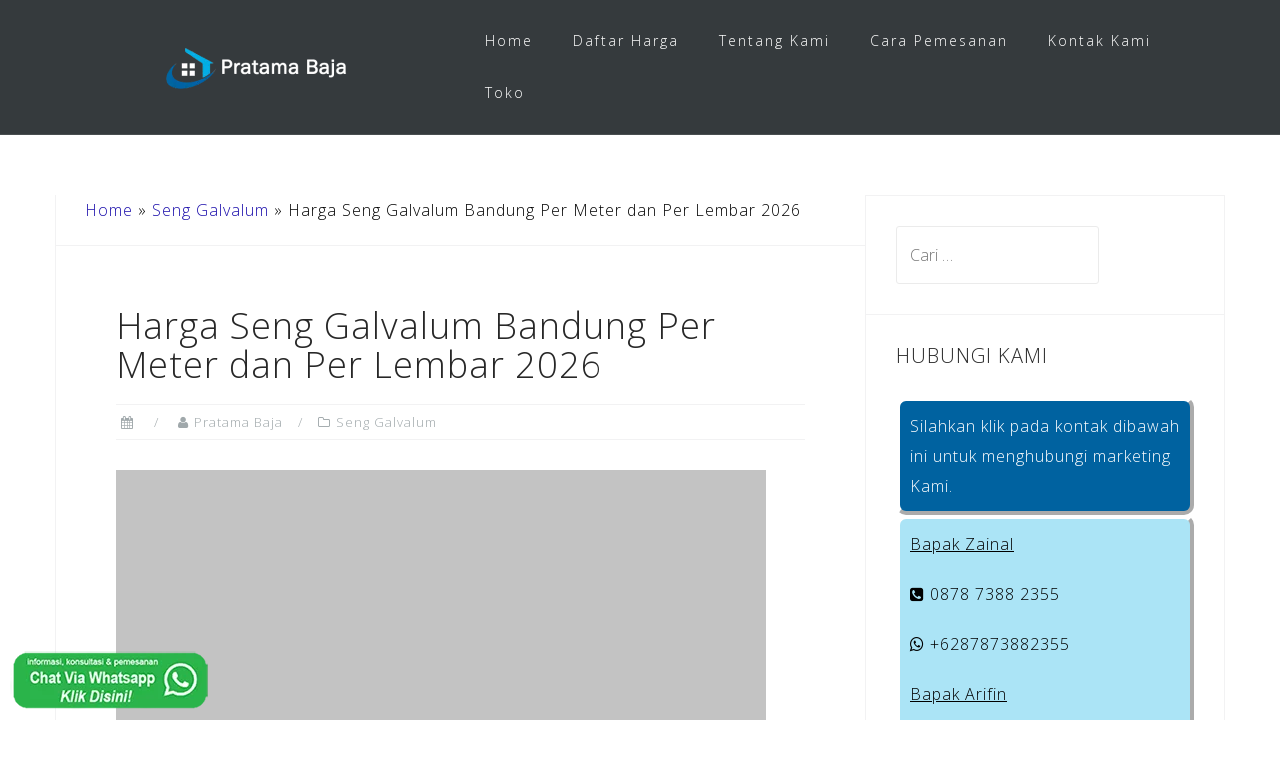

--- FILE ---
content_type: text/html; charset=UTF-8
request_url: https://pratamabaja.com/harga-seng-galvalum-bandung/
body_size: 24142
content:
<!DOCTYPE html><html lang="id"><head><meta charset="UTF-8"><meta name="viewport" content="width=device-width, initial-scale=1"><link rel="profile" href="https://gmpg.org/xfn/11"><link rel="pingback" href="https://pratamabaja.com/xmlrpc.php"><meta name='robots' content='index, follow, max-image-preview:large, max-snippet:-1, max-video-preview:-1' /><style>img:is([sizes="auto" i], [sizes^="auto," i]) { contain-intrinsic-size: 3000px 1500px }</style><title>Harga Seng Galvalum Bandung Per Meter dan Per Lembar 2026</title><link rel="canonical" href="https://pratamabaja.com/harga-seng-galvalum-bandung/" /><meta property="og:locale" content="id_ID" /><meta property="og:type" content="article" /><meta property="og:title" content="Harga Seng Galvalum Bandung Per Meter dan Per Lembar 2026" /><meta property="og:description" content="Harga Seng Galvalum di Bandung Terbaru 2026 Harga seng galvalum Bandung salah satu informasi yang akan kami sampaikan kepada anda khusus di wilayah Kota Bandung, Kabupaten Bandung Barat, Kabupaten Bandung dan sekitarnya. Kami Pratama Baja melayani Penjualan seng galvalum di [&hellip;]" /><meta property="og:url" content="https://pratamabaja.com/harga-seng-galvalum-bandung/" /><meta property="og:site_name" content="Pratama Baja" /><meta property="article:published_time" content="2024-04-13T08:30:25+00:00" /><meta property="og:image" content="https://pratamabaja.com/wp-content/uploads/2020/03/harga-seng-galvalum-bandung.jpg" /><meta property="og:image:width" content="650" /><meta property="og:image:height" content="433" /><meta property="og:image:type" content="image/jpeg" /><meta name="author" content="Pratama Baja" /><meta name="twitter:card" content="summary_large_image" /><meta name="twitter:label1" content="Ditulis oleh" /><meta name="twitter:data1" content="Pratama Baja" /><meta name="twitter:label2" content="Estimasi waktu membaca" /><meta name="twitter:data2" content="4 menit" /> <script type="application/ld+json" class="yoast-schema-graph">{"@context":"https://schema.org","@graph":[{"@type":"Article","@id":"https://pratamabaja.com/harga-seng-galvalum-bandung/#article","isPartOf":{"@id":"https://pratamabaja.com/harga-seng-galvalum-bandung/"},"author":{"name":"Pratama Baja","@id":"https://pratamabaja.com/#/schema/person/1b3fa2a46f764517e699612f51495ceb"},"headline":"Harga Seng Galvalum Bandung Per Meter dan Per Lembar 2026","datePublished":"2024-04-13T08:30:25+00:00","mainEntityOfPage":{"@id":"https://pratamabaja.com/harga-seng-galvalum-bandung/"},"wordCount":785,"publisher":{"@id":"https://pratamabaja.com/#organization"},"image":{"@id":"https://pratamabaja.com/harga-seng-galvalum-bandung/#primaryimage"},"thumbnailUrl":"https://pratamabaja.com/wp-content/uploads/2020/03/harga-seng-galvalum-bandung.jpg","keywords":["Bandung"],"articleSection":["Seng Galvalum"],"inLanguage":"id"},{"@type":"WebPage","@id":"https://pratamabaja.com/harga-seng-galvalum-bandung/","url":"https://pratamabaja.com/harga-seng-galvalum-bandung/","name":"Harga Seng Galvalum Bandung Per Meter dan Per Lembar 2026","isPartOf":{"@id":"https://pratamabaja.com/#website"},"primaryImageOfPage":{"@id":"https://pratamabaja.com/harga-seng-galvalum-bandung/#primaryimage"},"image":{"@id":"https://pratamabaja.com/harga-seng-galvalum-bandung/#primaryimage"},"thumbnailUrl":"https://pratamabaja.com/wp-content/uploads/2020/03/harga-seng-galvalum-bandung.jpg","datePublished":"2024-04-13T08:30:25+00:00","breadcrumb":{"@id":"https://pratamabaja.com/harga-seng-galvalum-bandung/#breadcrumb"},"inLanguage":"id","potentialAction":[{"@type":"ReadAction","target":["https://pratamabaja.com/harga-seng-galvalum-bandung/"]}]},{"@type":"ImageObject","inLanguage":"id","@id":"https://pratamabaja.com/harga-seng-galvalum-bandung/#primaryimage","url":"https://pratamabaja.com/wp-content/uploads/2020/03/harga-seng-galvalum-bandung.jpg","contentUrl":"https://pratamabaja.com/wp-content/uploads/2020/03/harga-seng-galvalum-bandung.jpg","width":650,"height":433,"caption":"harga seng galvalum bandung"},{"@type":"BreadcrumbList","@id":"https://pratamabaja.com/harga-seng-galvalum-bandung/#breadcrumb","itemListElement":[{"@type":"ListItem","position":1,"name":"Home","item":"https://pratamabaja.com/"},{"@type":"ListItem","position":2,"name":"Seng Galvalum","item":"https://pratamabaja.com/category/seng-galvalum/"},{"@type":"ListItem","position":3,"name":"Harga Seng Galvalum Bandung Per Meter dan Per Lembar 2026"}]},{"@type":"WebSite","@id":"https://pratamabaja.com/#website","url":"https://pratamabaja.com/","name":"Pratama Baja","description":"Pusat Bahan Bangunan Murah dan Berkualitas","publisher":{"@id":"https://pratamabaja.com/#organization"},"potentialAction":[{"@type":"SearchAction","target":{"@type":"EntryPoint","urlTemplate":"https://pratamabaja.com/?s={search_term_string}"},"query-input":{"@type":"PropertyValueSpecification","valueRequired":true,"valueName":"search_term_string"}}],"inLanguage":"id"},{"@type":"Organization","@id":"https://pratamabaja.com/#organization","name":"Pratama Baja","url":"https://pratamabaja.com/","logo":{"@type":"ImageObject","inLanguage":"id","@id":"https://pratamabaja.com/#/schema/logo/image/","url":"https://pratamabaja.com/wp-content/uploads/2019/06/pratama-baja.png","contentUrl":"https://pratamabaja.com/wp-content/uploads/2019/06/pratama-baja.png","width":431,"height":108,"caption":"Pratama Baja"},"image":{"@id":"https://pratamabaja.com/#/schema/logo/image/"}},{"@type":"Person","@id":"https://pratamabaja.com/#/schema/person/1b3fa2a46f764517e699612f51495ceb","name":"Pratama Baja","image":{"@type":"ImageObject","inLanguage":"id","@id":"https://pratamabaja.com/#/schema/person/image/","url":"https://secure.gravatar.com/avatar/a6b57f419c413064822f38d7c2baac0b6069c369a5edf43ec7495fdb7d957c00?s=96&d=mm&r=g","contentUrl":"https://secure.gravatar.com/avatar/a6b57f419c413064822f38d7c2baac0b6069c369a5edf43ec7495fdb7d957c00?s=96&d=mm&r=g","caption":"Pratama Baja"}}]}</script> <link rel='dns-prefetch' href='//static.addtoany.com' /><link rel='dns-prefetch' href='//fonts.googleapis.com' /><link rel="alternate" type="application/rss+xml" title="Pratama Baja &raquo; Feed" href="https://pratamabaja.com/feed/" /><link rel="alternate" type="application/rss+xml" title="Pratama Baja &raquo; Umpan Komentar" href="https://pratamabaja.com/comments/feed/" /> <script type="text/javascript">/*  */
window._wpemojiSettings = {"baseUrl":"https:\/\/s.w.org\/images\/core\/emoji\/16.0.1\/72x72\/","ext":".png","svgUrl":"https:\/\/s.w.org\/images\/core\/emoji\/16.0.1\/svg\/","svgExt":".svg","source":{"concatemoji":"https:\/\/pratamabaja.com\/wp-includes\/js\/wp-emoji-release.min.js?ver=6.8.3"}};
/*! This file is auto-generated */
!function(s,n){var o,i,e;function c(e){try{var t={supportTests:e,timestamp:(new Date).valueOf()};sessionStorage.setItem(o,JSON.stringify(t))}catch(e){}}function p(e,t,n){e.clearRect(0,0,e.canvas.width,e.canvas.height),e.fillText(t,0,0);var t=new Uint32Array(e.getImageData(0,0,e.canvas.width,e.canvas.height).data),a=(e.clearRect(0,0,e.canvas.width,e.canvas.height),e.fillText(n,0,0),new Uint32Array(e.getImageData(0,0,e.canvas.width,e.canvas.height).data));return t.every(function(e,t){return e===a[t]})}function u(e,t){e.clearRect(0,0,e.canvas.width,e.canvas.height),e.fillText(t,0,0);for(var n=e.getImageData(16,16,1,1),a=0;a<n.data.length;a++)if(0!==n.data[a])return!1;return!0}function f(e,t,n,a){switch(t){case"flag":return n(e,"\ud83c\udff3\ufe0f\u200d\u26a7\ufe0f","\ud83c\udff3\ufe0f\u200b\u26a7\ufe0f")?!1:!n(e,"\ud83c\udde8\ud83c\uddf6","\ud83c\udde8\u200b\ud83c\uddf6")&&!n(e,"\ud83c\udff4\udb40\udc67\udb40\udc62\udb40\udc65\udb40\udc6e\udb40\udc67\udb40\udc7f","\ud83c\udff4\u200b\udb40\udc67\u200b\udb40\udc62\u200b\udb40\udc65\u200b\udb40\udc6e\u200b\udb40\udc67\u200b\udb40\udc7f");case"emoji":return!a(e,"\ud83e\udedf")}return!1}function g(e,t,n,a){var r="undefined"!=typeof WorkerGlobalScope&&self instanceof WorkerGlobalScope?new OffscreenCanvas(300,150):s.createElement("canvas"),o=r.getContext("2d",{willReadFrequently:!0}),i=(o.textBaseline="top",o.font="600 32px Arial",{});return e.forEach(function(e){i[e]=t(o,e,n,a)}),i}function t(e){var t=s.createElement("script");t.src=e,t.defer=!0,s.head.appendChild(t)}"undefined"!=typeof Promise&&(o="wpEmojiSettingsSupports",i=["flag","emoji"],n.supports={everything:!0,everythingExceptFlag:!0},e=new Promise(function(e){s.addEventListener("DOMContentLoaded",e,{once:!0})}),new Promise(function(t){var n=function(){try{var e=JSON.parse(sessionStorage.getItem(o));if("object"==typeof e&&"number"==typeof e.timestamp&&(new Date).valueOf()<e.timestamp+604800&&"object"==typeof e.supportTests)return e.supportTests}catch(e){}return null}();if(!n){if("undefined"!=typeof Worker&&"undefined"!=typeof OffscreenCanvas&&"undefined"!=typeof URL&&URL.createObjectURL&&"undefined"!=typeof Blob)try{var e="postMessage("+g.toString()+"("+[JSON.stringify(i),f.toString(),p.toString(),u.toString()].join(",")+"));",a=new Blob([e],{type:"text/javascript"}),r=new Worker(URL.createObjectURL(a),{name:"wpTestEmojiSupports"});return void(r.onmessage=function(e){c(n=e.data),r.terminate(),t(n)})}catch(e){}c(n=g(i,f,p,u))}t(n)}).then(function(e){for(var t in e)n.supports[t]=e[t],n.supports.everything=n.supports.everything&&n.supports[t],"flag"!==t&&(n.supports.everythingExceptFlag=n.supports.everythingExceptFlag&&n.supports[t]);n.supports.everythingExceptFlag=n.supports.everythingExceptFlag&&!n.supports.flag,n.DOMReady=!1,n.readyCallback=function(){n.DOMReady=!0}}).then(function(){return e}).then(function(){var e;n.supports.everything||(n.readyCallback(),(e=n.source||{}).concatemoji?t(e.concatemoji):e.wpemoji&&e.twemoji&&(t(e.twemoji),t(e.wpemoji)))}))}((window,document),window._wpemojiSettings);
/*  */</script> <link data-optimized="1" rel='stylesheet' id='bootstrap-css' href='https://pratamabaja.com/wp-content/litespeed/css/a1bc0a398e50f7b12ab194ed433ad1fd.css?ver=5e107' type='text/css' media='all' /><style id='wp-emoji-styles-inline-css' type='text/css'>img.wp-smiley, img.emoji {
		display: inline !important;
		border: none !important;
		box-shadow: none !important;
		height: 1em !important;
		width: 1em !important;
		margin: 0 0.07em !important;
		vertical-align: -0.1em !important;
		background: none !important;
		padding: 0 !important;
	}</style><link data-optimized="1" rel='stylesheet' id='wp-block-library-css' href='https://pratamabaja.com/wp-content/litespeed/css/1057dd3ba6988eb182a4f69eb83b4b7a.css?ver=1c193' type='text/css' media='all' /><style id='classic-theme-styles-inline-css' type='text/css'>/*! This file is auto-generated */
.wp-block-button__link{color:#fff;background-color:#32373c;border-radius:9999px;box-shadow:none;text-decoration:none;padding:calc(.667em + 2px) calc(1.333em + 2px);font-size:1.125em}.wp-block-file__button{background:#32373c;color:#fff;text-decoration:none}</style><style id='global-styles-inline-css' type='text/css'>:root{--wp--preset--aspect-ratio--square: 1;--wp--preset--aspect-ratio--4-3: 4/3;--wp--preset--aspect-ratio--3-4: 3/4;--wp--preset--aspect-ratio--3-2: 3/2;--wp--preset--aspect-ratio--2-3: 2/3;--wp--preset--aspect-ratio--16-9: 16/9;--wp--preset--aspect-ratio--9-16: 9/16;--wp--preset--color--black: #000000;--wp--preset--color--cyan-bluish-gray: #abb8c3;--wp--preset--color--white: #ffffff;--wp--preset--color--pale-pink: #f78da7;--wp--preset--color--vivid-red: #cf2e2e;--wp--preset--color--luminous-vivid-orange: #ff6900;--wp--preset--color--luminous-vivid-amber: #fcb900;--wp--preset--color--light-green-cyan: #7bdcb5;--wp--preset--color--vivid-green-cyan: #00d084;--wp--preset--color--pale-cyan-blue: #8ed1fc;--wp--preset--color--vivid-cyan-blue: #0693e3;--wp--preset--color--vivid-purple: #9b51e0;--wp--preset--gradient--vivid-cyan-blue-to-vivid-purple: linear-gradient(135deg,rgba(6,147,227,1) 0%,rgb(155,81,224) 100%);--wp--preset--gradient--light-green-cyan-to-vivid-green-cyan: linear-gradient(135deg,rgb(122,220,180) 0%,rgb(0,208,130) 100%);--wp--preset--gradient--luminous-vivid-amber-to-luminous-vivid-orange: linear-gradient(135deg,rgba(252,185,0,1) 0%,rgba(255,105,0,1) 100%);--wp--preset--gradient--luminous-vivid-orange-to-vivid-red: linear-gradient(135deg,rgba(255,105,0,1) 0%,rgb(207,46,46) 100%);--wp--preset--gradient--very-light-gray-to-cyan-bluish-gray: linear-gradient(135deg,rgb(238,238,238) 0%,rgb(169,184,195) 100%);--wp--preset--gradient--cool-to-warm-spectrum: linear-gradient(135deg,rgb(74,234,220) 0%,rgb(151,120,209) 20%,rgb(207,42,186) 40%,rgb(238,44,130) 60%,rgb(251,105,98) 80%,rgb(254,248,76) 100%);--wp--preset--gradient--blush-light-purple: linear-gradient(135deg,rgb(255,206,236) 0%,rgb(152,150,240) 100%);--wp--preset--gradient--blush-bordeaux: linear-gradient(135deg,rgb(254,205,165) 0%,rgb(254,45,45) 50%,rgb(107,0,62) 100%);--wp--preset--gradient--luminous-dusk: linear-gradient(135deg,rgb(255,203,112) 0%,rgb(199,81,192) 50%,rgb(65,88,208) 100%);--wp--preset--gradient--pale-ocean: linear-gradient(135deg,rgb(255,245,203) 0%,rgb(182,227,212) 50%,rgb(51,167,181) 100%);--wp--preset--gradient--electric-grass: linear-gradient(135deg,rgb(202,248,128) 0%,rgb(113,206,126) 100%);--wp--preset--gradient--midnight: linear-gradient(135deg,rgb(2,3,129) 0%,rgb(40,116,252) 100%);--wp--preset--font-size--small: 13px;--wp--preset--font-size--medium: 20px;--wp--preset--font-size--large: 36px;--wp--preset--font-size--x-large: 42px;--wp--preset--spacing--20: 0.44rem;--wp--preset--spacing--30: 0.67rem;--wp--preset--spacing--40: 1rem;--wp--preset--spacing--50: 1.5rem;--wp--preset--spacing--60: 2.25rem;--wp--preset--spacing--70: 3.38rem;--wp--preset--spacing--80: 5.06rem;--wp--preset--shadow--natural: 6px 6px 9px rgba(0, 0, 0, 0.2);--wp--preset--shadow--deep: 12px 12px 50px rgba(0, 0, 0, 0.4);--wp--preset--shadow--sharp: 6px 6px 0px rgba(0, 0, 0, 0.2);--wp--preset--shadow--outlined: 6px 6px 0px -3px rgba(255, 255, 255, 1), 6px 6px rgba(0, 0, 0, 1);--wp--preset--shadow--crisp: 6px 6px 0px rgba(0, 0, 0, 1);}:where(.is-layout-flex){gap: 0.5em;}:where(.is-layout-grid){gap: 0.5em;}body .is-layout-flex{display: flex;}.is-layout-flex{flex-wrap: wrap;align-items: center;}.is-layout-flex > :is(*, div){margin: 0;}body .is-layout-grid{display: grid;}.is-layout-grid > :is(*, div){margin: 0;}:where(.wp-block-columns.is-layout-flex){gap: 2em;}:where(.wp-block-columns.is-layout-grid){gap: 2em;}:where(.wp-block-post-template.is-layout-flex){gap: 1.25em;}:where(.wp-block-post-template.is-layout-grid){gap: 1.25em;}.has-black-color{color: var(--wp--preset--color--black) !important;}.has-cyan-bluish-gray-color{color: var(--wp--preset--color--cyan-bluish-gray) !important;}.has-white-color{color: var(--wp--preset--color--white) !important;}.has-pale-pink-color{color: var(--wp--preset--color--pale-pink) !important;}.has-vivid-red-color{color: var(--wp--preset--color--vivid-red) !important;}.has-luminous-vivid-orange-color{color: var(--wp--preset--color--luminous-vivid-orange) !important;}.has-luminous-vivid-amber-color{color: var(--wp--preset--color--luminous-vivid-amber) !important;}.has-light-green-cyan-color{color: var(--wp--preset--color--light-green-cyan) !important;}.has-vivid-green-cyan-color{color: var(--wp--preset--color--vivid-green-cyan) !important;}.has-pale-cyan-blue-color{color: var(--wp--preset--color--pale-cyan-blue) !important;}.has-vivid-cyan-blue-color{color: var(--wp--preset--color--vivid-cyan-blue) !important;}.has-vivid-purple-color{color: var(--wp--preset--color--vivid-purple) !important;}.has-black-background-color{background-color: var(--wp--preset--color--black) !important;}.has-cyan-bluish-gray-background-color{background-color: var(--wp--preset--color--cyan-bluish-gray) !important;}.has-white-background-color{background-color: var(--wp--preset--color--white) !important;}.has-pale-pink-background-color{background-color: var(--wp--preset--color--pale-pink) !important;}.has-vivid-red-background-color{background-color: var(--wp--preset--color--vivid-red) !important;}.has-luminous-vivid-orange-background-color{background-color: var(--wp--preset--color--luminous-vivid-orange) !important;}.has-luminous-vivid-amber-background-color{background-color: var(--wp--preset--color--luminous-vivid-amber) !important;}.has-light-green-cyan-background-color{background-color: var(--wp--preset--color--light-green-cyan) !important;}.has-vivid-green-cyan-background-color{background-color: var(--wp--preset--color--vivid-green-cyan) !important;}.has-pale-cyan-blue-background-color{background-color: var(--wp--preset--color--pale-cyan-blue) !important;}.has-vivid-cyan-blue-background-color{background-color: var(--wp--preset--color--vivid-cyan-blue) !important;}.has-vivid-purple-background-color{background-color: var(--wp--preset--color--vivid-purple) !important;}.has-black-border-color{border-color: var(--wp--preset--color--black) !important;}.has-cyan-bluish-gray-border-color{border-color: var(--wp--preset--color--cyan-bluish-gray) !important;}.has-white-border-color{border-color: var(--wp--preset--color--white) !important;}.has-pale-pink-border-color{border-color: var(--wp--preset--color--pale-pink) !important;}.has-vivid-red-border-color{border-color: var(--wp--preset--color--vivid-red) !important;}.has-luminous-vivid-orange-border-color{border-color: var(--wp--preset--color--luminous-vivid-orange) !important;}.has-luminous-vivid-amber-border-color{border-color: var(--wp--preset--color--luminous-vivid-amber) !important;}.has-light-green-cyan-border-color{border-color: var(--wp--preset--color--light-green-cyan) !important;}.has-vivid-green-cyan-border-color{border-color: var(--wp--preset--color--vivid-green-cyan) !important;}.has-pale-cyan-blue-border-color{border-color: var(--wp--preset--color--pale-cyan-blue) !important;}.has-vivid-cyan-blue-border-color{border-color: var(--wp--preset--color--vivid-cyan-blue) !important;}.has-vivid-purple-border-color{border-color: var(--wp--preset--color--vivid-purple) !important;}.has-vivid-cyan-blue-to-vivid-purple-gradient-background{background: var(--wp--preset--gradient--vivid-cyan-blue-to-vivid-purple) !important;}.has-light-green-cyan-to-vivid-green-cyan-gradient-background{background: var(--wp--preset--gradient--light-green-cyan-to-vivid-green-cyan) !important;}.has-luminous-vivid-amber-to-luminous-vivid-orange-gradient-background{background: var(--wp--preset--gradient--luminous-vivid-amber-to-luminous-vivid-orange) !important;}.has-luminous-vivid-orange-to-vivid-red-gradient-background{background: var(--wp--preset--gradient--luminous-vivid-orange-to-vivid-red) !important;}.has-very-light-gray-to-cyan-bluish-gray-gradient-background{background: var(--wp--preset--gradient--very-light-gray-to-cyan-bluish-gray) !important;}.has-cool-to-warm-spectrum-gradient-background{background: var(--wp--preset--gradient--cool-to-warm-spectrum) !important;}.has-blush-light-purple-gradient-background{background: var(--wp--preset--gradient--blush-light-purple) !important;}.has-blush-bordeaux-gradient-background{background: var(--wp--preset--gradient--blush-bordeaux) !important;}.has-luminous-dusk-gradient-background{background: var(--wp--preset--gradient--luminous-dusk) !important;}.has-pale-ocean-gradient-background{background: var(--wp--preset--gradient--pale-ocean) !important;}.has-electric-grass-gradient-background{background: var(--wp--preset--gradient--electric-grass) !important;}.has-midnight-gradient-background{background: var(--wp--preset--gradient--midnight) !important;}.has-small-font-size{font-size: var(--wp--preset--font-size--small) !important;}.has-medium-font-size{font-size: var(--wp--preset--font-size--medium) !important;}.has-large-font-size{font-size: var(--wp--preset--font-size--large) !important;}.has-x-large-font-size{font-size: var(--wp--preset--font-size--x-large) !important;}
:where(.wp-block-post-template.is-layout-flex){gap: 1.25em;}:where(.wp-block-post-template.is-layout-grid){gap: 1.25em;}
:where(.wp-block-columns.is-layout-flex){gap: 2em;}:where(.wp-block-columns.is-layout-grid){gap: 2em;}
:root :where(.wp-block-pullquote){font-size: 1.5em;line-height: 1.6;}</style><link data-optimized="1" rel='stylesheet' id='contact-form-7-css' href='https://pratamabaja.com/wp-content/litespeed/css/e567472821b33a12fd172dd49bda6099.css?ver=7559e' type='text/css' media='all' /><link data-optimized="1" rel='stylesheet' id='woocommerce-layout-css' href='https://pratamabaja.com/wp-content/litespeed/css/eed12bc834a041570568d0e83b873806.css?ver=63a28' type='text/css' media='all' /><link data-optimized="1" rel='stylesheet' id='woocommerce-smallscreen-css' href='https://pratamabaja.com/wp-content/litespeed/css/d89643e901b445168cccd9069c6a7d93.css?ver=cef55' type='text/css' media='only screen and (max-width: 768px)' /><link data-optimized="1" rel='stylesheet' id='woocommerce-general-css' href='https://pratamabaja.com/wp-content/litespeed/css/c853886a09a8a5694b6f8e8ae1d7877a.css?ver=d8aa3' type='text/css' media='all' /><style id='woocommerce-inline-inline-css' type='text/css'>.woocommerce form .form-row .required { visibility: visible; }</style><link data-optimized="1" rel='stylesheet' id='astrid-style-css' href='https://pratamabaja.com/wp-content/litespeed/css/b4a01bff825689aa99e3a6fd2ba9ad4c.css?ver=809cb' type='text/css' media='all' /><style id='astrid-style-inline-css' type='text/css'>.site-header {position: fixed;}
.woocommerce .woocommerce-message:before,.woocommerce #payment #place_order,.woocommerce-page #payment #place_order,.woocommerce .cart .button, .woocommerce .cart input.button,.woocommerce-cart .wc-proceed-to-checkout a.checkout-button,.woocommerce #review_form #respond .form-submit input,.woocommerce a.button,.woocommerce div.product form.cart .button,.woocommerce .star-rating,.page-header .page-title .fa,.site-footer a:hover,.footer-info a:hover,.footer-widgets a:hover,.testimonial-title a:hover,.employee-title a:hover,.fact .fa,.service-title a:hover,.widget-area .widget a:hover,.entry-meta a:hover,.entry-footer a:hover,.entry-title a:hover,.comment-navigation a:hover,.posts-navigation a:hover,.post-navigation a:hover,.main-navigation a:hover,.main-navigation li.focus > a,a,a:hover,button,.button,input[type="button"],input[type="reset"],input[type="submit"] { color:#1a0dab}
.social-menu-widget a,.woocommerce span.onsale,.woocommerce #payment #place_order:hover, .woocommerce-page #payment #place_order:hover,.woocommerce .cart .button:hover, .woocommerce .cart input.button:hover,.woocommerce-cart .wc-proceed-to-checkout a.checkout-button:hover,.woocommerce #review_form #respond .form-submit input:hover,.woocommerce div.product form.cart .button:hover,.woocommerce a.button:hover,.preloader-inner ul li,.progress-animate,button:hover,.button:hover,input[type="button"]:hover,input[type="reset"]:hover,input[type="submit"]:hover { background-color:#1a0dab}
.woocommerce .woocommerce-message,.woocommerce #payment #place_order,.woocommerce-page #payment #place_order,.woocommerce .cart .button, .woocommerce .cart input.button,.woocommerce-cart .wc-proceed-to-checkout a.checkout-button,.woocommerce #review_form #respond .form-submit input,.woocommerce a.button,.woocommerce div.product form.cart .button,.main-navigation li a::after,.main-navigation li a::before,button,.button,input[type="button"],input[type="reset"],input[type="submit"] { border-color:#1a0dab}
.site-title a,.site-title a:hover { color:#ffffff}
.site-description { color:#BDBDBD}
.site-header,.site-header.header-scrolled { background-color:rgba(32,37,41,0.9)}
@media only screen and (max-width: 1024px) { .site-header.has-header,.site-header.has-video,.site-header.has-single,.site-header.has-shortcode { background-color:rgba(32,37,41,0.9)} }
body, .widget-area .widget, .widget-area .widget a { color:#000000}
.footer-widgets, .site-footer, .footer-info { background-color:#202529}
body {font-family: 'Open Sans', sans-serif;}
h1, h2, h3, h4, h5, h6, .fact .fact-number, .fact .fact-name, .site-title {font-family: 'Open Sans', sans-serif;}
.site-title { font-size:36px; }
.site-description { font-size:14px; }
h1 { font-size:36px; }
h2 { font-size:30px; }
h3 { font-size:24px; }
h4 { font-size:20px; }
h5 { font-size:14px; }
h6 { font-size:12px; }
body { font-size:16px; }</style><link rel='stylesheet' id='astrid-body-fonts-css' href='//fonts.googleapis.com/css?family=Open+Sans%3A300%2C300italic%2C600%2C600italic&#038;ver=6.8.3' type='text/css' media='all' /><link rel='stylesheet' id='astrid-headings-fonts-css' href='//fonts.googleapis.com/css?family=Open+Sans%3A300italic%2C300&#038;ver=6.8.3' type='text/css' media='all' /><link data-optimized="1" rel='stylesheet' id='font-awesome-css' href='https://pratamabaja.com/wp-content/litespeed/css/59026802c6a8093bdc854ea33bb1f733.css?ver=80dcd' type='text/css' media='all' /><link data-optimized="1" rel='stylesheet' id='tablepress-default-css' href='https://pratamabaja.com/wp-content/litespeed/css/ff12f36c6e4697be1f024df93d40ed03.css?ver=49945' type='text/css' media='all' /><link data-optimized="1" rel='stylesheet' id='addtoany-css' href='https://pratamabaja.com/wp-content/litespeed/css/a4bc90a18068362be37b3bed06334797.css?ver=9b55d' type='text/css' media='all' /> <script type="text/javascript" id="addtoany-core-js-before">/*  */
window.a2a_config=window.a2a_config||{};a2a_config.callbacks=[];a2a_config.overlays=[];a2a_config.templates={};a2a_localize = {
	Share: "Share",
	Save: "Save",
	Subscribe: "Subscribe",
	Email: "Email",
	Bookmark: "Bookmark",
	ShowAll: "Show all",
	ShowLess: "Show less",
	FindServices: "Find service(s)",
	FindAnyServiceToAddTo: "Instantly find any service to add to",
	PoweredBy: "Powered by",
	ShareViaEmail: "Share via email",
	SubscribeViaEmail: "Subscribe via email",
	BookmarkInYourBrowser: "Bookmark in your browser",
	BookmarkInstructions: "Press Ctrl+D or \u2318+D to bookmark this page",
	AddToYourFavorites: "Add to your favorites",
	SendFromWebOrProgram: "Send from any email address or email program",
	EmailProgram: "Email program",
	More: "More&#8230;",
	ThanksForSharing: "Thanks for sharing!",
	ThanksForFollowing: "Thanks for following!"
};
/*  */</script> <script type="text/javascript" defer src="https://static.addtoany.com/menu/page.js" id="addtoany-core-js"></script> <script type="text/javascript" src="https://pratamabaja.com/wp-includes/js/jquery/jquery.min.js?ver=3.7.1" id="jquery-core-js"></script> <script data-optimized="1" type="text/javascript" src="https://pratamabaja.com/wp-content/litespeed/js/e1fa04836c3ff7d9d48d2a191040ac4f.js?ver=05c49" id="jquery-migrate-js"></script> <script data-optimized="1" type="text/javascript" defer src="https://pratamabaja.com/wp-content/litespeed/js/94761c56ad401de6c98856e8ad98ffd5.js?ver=dfa7a" id="addtoany-jquery-js"></script> <script data-optimized="1" type="text/javascript" src="https://pratamabaja.com/wp-content/litespeed/js/e9cbdfa4c8df49727cf839e224cbfe6a.js?ver=c573a" id="wc-jquery-blockui-js" defer="defer" data-wp-strategy="defer"></script> <script type="text/javascript" id="wc-add-to-cart-js-extra">/*  */
var wc_add_to_cart_params = {"ajax_url":"\/wp-admin\/admin-ajax.php","wc_ajax_url":"\/?wc-ajax=%%endpoint%%","i18n_view_cart":"Lihat keranjang","cart_url":"https:\/\/pratamabaja.com\/cart\/","is_cart":"","cart_redirect_after_add":"no"};
/*  */</script> <script data-optimized="1" type="text/javascript" src="https://pratamabaja.com/wp-content/litespeed/js/b2c76b361a95aa69b84af4dc4e3e314e.js?ver=2ef8e" id="wc-add-to-cart-js" defer="defer" data-wp-strategy="defer"></script> <script data-optimized="1" type="text/javascript" src="https://pratamabaja.com/wp-content/litespeed/js/283e8e327bfac9b69c0ec20f23f094ae.js?ver=7c043" id="wc-js-cookie-js" defer="defer" data-wp-strategy="defer"></script> <script type="text/javascript" id="woocommerce-js-extra">/*  */
var woocommerce_params = {"ajax_url":"\/wp-admin\/admin-ajax.php","wc_ajax_url":"\/?wc-ajax=%%endpoint%%","i18n_password_show":"Tampilkan kata sandi","i18n_password_hide":"Sembunyikan kata sandi"};
/*  */</script> <script data-optimized="1" type="text/javascript" src="https://pratamabaja.com/wp-content/litespeed/js/8f8092cb9bd11ee3dc6d42f6436d207b.js?ver=d5f74" id="woocommerce-js" defer="defer" data-wp-strategy="defer"></script> <link rel="https://api.w.org/" href="https://pratamabaja.com/wp-json/" /><link rel="alternate" title="JSON" type="application/json" href="https://pratamabaja.com/wp-json/wp/v2/posts/1798" /><link rel="EditURI" type="application/rsd+xml" title="RSD" href="https://pratamabaja.com/xmlrpc.php?rsd" /><meta name="generator" content="WordPress 6.8.3" /><meta name="generator" content="WooCommerce 10.4.3" /><link rel='shortlink' href='https://pratamabaja.com/?p=1798' /><link rel="alternate" title="oEmbed (JSON)" type="application/json+oembed" href="https://pratamabaja.com/wp-json/oembed/1.0/embed?url=https%3A%2F%2Fpratamabaja.com%2Fharga-seng-galvalum-bandung%2F" /><link rel="alternate" title="oEmbed (XML)" type="text/xml+oembed" href="https://pratamabaja.com/wp-json/oembed/1.0/embed?url=https%3A%2F%2Fpratamabaja.com%2Fharga-seng-galvalum-bandung%2F&#038;format=xml" />
 <script async src="https://www.googletagmanager.com/gtag/js?id=G-N3HRHFWBBS"></script> <script>window.dataLayer = window.dataLayer || [];
  function gtag(){dataLayer.push(arguments);}
  gtag('js', new Date());

  gtag('config', 'G-N3HRHFWBBS');</script>  <script>(function(w,d,s,l,i){w[l]=w[l]||[];w[l].push({'gtm.start':
new Date().getTime(),event:'gtm.js'});var f=d.getElementsByTagName(s)[0],
j=d.createElement(s),dl=l!='dataLayer'?'&l='+l:'';j.async=true;j.src=
'https://www.googletagmanager.com/gtm.js?id='+i+dl;f.parentNode.insertBefore(j,f);
})(window,document,'script','dataLayer','GTM-WTRHS4XF');</script> 	<noscript><style>.woocommerce-product-gallery{ opacity: 1 !important; }</style></noscript><style type="text/css" id="custom-background-css">body.custom-background { background-color: #ffffff; }</style><link rel="icon" href="https://pratamabaja.com/wp-content/uploads/2019/06/cropped-pratama-baja-2-32x32.png" sizes="32x32" /><link rel="icon" href="https://pratamabaja.com/wp-content/uploads/2019/06/cropped-pratama-baja-2-192x192.png" sizes="192x192" /><link rel="apple-touch-icon" href="https://pratamabaja.com/wp-content/uploads/2019/06/cropped-pratama-baja-2-180x180.png" /><meta name="msapplication-TileImage" content="https://pratamabaja.com/wp-content/uploads/2019/06/cropped-pratama-baja-2-270x270.png" /><style type="text/css" id="wp-custom-css">#breadcrumbs {
  padding-left: 30px;
}

.taxonomy-description {
  margin: 15px;
	font-size: 18px;
}
.page-header .page-title {
  padding-bottom: 20px;
  border-bottom-style: double;
  padding: 30px;
}

.textwidget {
  font-size: 16px;
}
#breadcrumbs {
  padding-left: 30px;
  font-size: 16px;
	
}
#wa-pc {
position: fixed;
bottom: 10px;
left: 10px;
}
#hp-pc {
position: fixed;
bottom: 70px;
left: 10px;
}
.btn {
display: block;
width: 100%;
}

#listcategorypostswidget-2.widget.widget_listcategorypostswidget {
  font-size: 16px;
}

.wpcf7-form-control.wpcf7-text.wpcf7-validates-as-required {
  width: 300px;
}

.wpcf7-form-control.wpcf7-text {
  width: 300px;
}

.page-header .page-title .fa {
  display: none;
}</style></head><body data-rsssl=1 class="wp-singular post-template-default single single-post postid-1798 single-format-standard custom-background wp-custom-logo wp-theme-astrid theme-astrid woocommerce-no-js"><noscript><iframe src="https://www.googletagmanager.com/ns.html?id=GTM-WTRHS4XF"
height="0" width="0" style="display:none;visibility:hidden"></iframe></noscript><div class="preloader"><div class="preloader-inner"><ul><li></li><li></li><li></li><li></li><li></li><li></li></ul></div></div><div id="page" class="site">
<a class="skip-link screen-reader-text" href="#content">Skip to content</a><header id="masthead" class="site-header " role="banner"><div class="container"><div class="site-branding col-md-4 col-sm-6 col-xs-12">
<a href="https://pratamabaja.com/" class="custom-logo-link" rel="home"><img data-lazyloaded="1" src="[data-uri]" width="200" height="50" data-src="https://pratamabaja.com/wp-content/uploads/2019/06/cropped-pratama-baja-1.png" class="custom-logo" alt="Pratama Baja" decoding="async" data-srcset="https://pratamabaja.com/wp-content/uploads/2019/06/cropped-pratama-baja-1.png 200w, https://pratamabaja.com/wp-content/uploads/2019/06/cropped-pratama-baja-1-100x25.png 100w" data-sizes="(max-width: 200px) 100vw, 200px" /><noscript><img width="200" height="50" src="https://pratamabaja.com/wp-content/uploads/2019/06/cropped-pratama-baja-1.png" class="custom-logo" alt="Pratama Baja" decoding="async" srcset="https://pratamabaja.com/wp-content/uploads/2019/06/cropped-pratama-baja-1.png 200w, https://pratamabaja.com/wp-content/uploads/2019/06/cropped-pratama-baja-1-100x25.png 100w" sizes="(max-width: 200px) 100vw, 200px" /></noscript></a></div><div class="btn-menu col-md-8 col-sm-6 col-xs-12"><i class="fa fa-navicon"></i></div><nav id="mainnav" class="main-navigation col-md-8 col-sm-6 col-xs-12" role="navigation"><div class="menu-menu-container"><ul id="primary-menu" class="menu"><li id="menu-item-1103" class="menu-item menu-item-type-post_type menu-item-object-page menu-item-1103"><a href="https://pratamabaja.com/selamat-datang/">Home</a></li><li id="menu-item-1130" class="menu-item menu-item-type-custom menu-item-object-custom menu-item-has-children menu-item-1130"><a href="#">Daftar Harga</a><ul class="sub-menu"><li id="menu-item-1131" class="menu-item menu-item-type-custom menu-item-object-custom menu-item-has-children menu-item-1131"><a href="https://pratamabaja.com/harga-atap-spandek/">Harga Atap Spandek</a><ul class="sub-menu"><li id="menu-item-1132" class="menu-item menu-item-type-custom menu-item-object-custom menu-item-1132"><a href="https://pratamabaja.com/harga-atap-spandek-warna/">Harga Atap Spandek Warna</a></li><li id="menu-item-1135" class="menu-item menu-item-type-post_type menu-item-object-post menu-item-1135"><a href="https://pratamabaja.com/harga-atap-spandek-laminasi/">Harga Atap Spandek Laminasi</a></li><li id="menu-item-1136" class="menu-item menu-item-type-post_type menu-item-object-post menu-item-1136"><a href="https://pratamabaja.com/harga-atap-spandek-zincalume/">Harga Atap Spandek Zincalume</a></li><li id="menu-item-1138" class="menu-item menu-item-type-post_type menu-item-object-post menu-item-1138"><a href="https://pratamabaja.com/harga-atap-spandek-kencana/">Harga Atap Spandek Kencana</a></li><li id="menu-item-1140" class="menu-item menu-item-type-post_type menu-item-object-post menu-item-1140"><a href="https://pratamabaja.com/harga-atap-spandek-lapis-alumunium-foil/">Harga Atap Spandek Lapis Alumunium Foil</a></li><li id="menu-item-1141" class="menu-item menu-item-type-post_type menu-item-object-post menu-item-1141"><a href="https://pratamabaja.com/harga-atap-spandek-transparan/">Harga Atap Spandek Transparan</a></li><li id="menu-item-1139" class="menu-item menu-item-type-post_type menu-item-object-post menu-item-1139"><a href="https://pratamabaja.com/harga-atap-spandek-bluescope/">Harga Atap Spandek Bluescope</a></li><li id="menu-item-1142" class="menu-item menu-item-type-post_type menu-item-object-post menu-item-1142"><a href="https://pratamabaja.com/harga-atap-spandek-lapis-peredam/">Harga Atap Spandek Lapis Peredam</a></li><li id="menu-item-1143" class="menu-item menu-item-type-post_type menu-item-object-post menu-item-1143"><a href="https://pratamabaja.com/harga-atap-spandek-lengkung/">Harga Atap Spandek Lengkung</a></li><li id="menu-item-1144" class="menu-item menu-item-type-post_type menu-item-object-post menu-item-1144"><a href="https://pratamabaja.com/harga-atap-spandek-pasir/">Harga Atap Spandek Pasir</a></li><li id="menu-item-4205" class="menu-item menu-item-type-custom menu-item-object-custom menu-item-4205"><a href="https://pratamabaja.com/harga-atap-spandek-kliplok/">Harga Atap Spandek Kliplok</a></li></ul></li><li id="menu-item-1134" class="menu-item menu-item-type-post_type menu-item-object-post menu-item-1134"><a href="https://pratamabaja.com/harga-bondek/">Harga Bondek</a></li><li id="menu-item-1133" class="menu-item menu-item-type-post_type menu-item-object-post menu-item-1133"><a href="https://pratamabaja.com/harga-genteng-metal-pasir/">Harga Genteng Metal Pasir</a></li><li id="menu-item-1137" class="menu-item menu-item-type-post_type menu-item-object-post menu-item-1137"><a href="https://pratamabaja.com/harga-seng-plat/">Harga Seng Plat</a></li><li id="menu-item-2414" class="menu-item menu-item-type-custom menu-item-object-custom menu-item-2414"><a href="https://pratamabaja.com/harga-batu-bata-merah/">Harga Batu Bata Merah</a></li><li id="menu-item-2415" class="menu-item menu-item-type-custom menu-item-object-custom menu-item-2415"><a href="https://pratamabaja.com/harga-grc-board/">Harga GRC Board</a></li><li id="menu-item-2416" class="menu-item menu-item-type-custom menu-item-object-custom menu-item-2416"><a href="https://pratamabaja.com/harga-baja-ringan/">Harga Baja Ringan</a></li><li id="menu-item-2417" class="menu-item menu-item-type-custom menu-item-object-custom menu-item-2417"><a href="https://pratamabaja.com/harga-hollow-baja-ringan/">Harga Hollow Plafon</a></li><li id="menu-item-2418" class="menu-item menu-item-type-custom menu-item-object-custom menu-item-2418"><a href="https://pratamabaja.com/harga-besi-wiremesh/">Harga Besi Wiremesh</a></li></ul></li><li id="menu-item-1100" class="menu-item menu-item-type-post_type menu-item-object-page menu-item-1100"><a href="https://pratamabaja.com/tentang-kami/">Tentang Kami</a></li><li id="menu-item-1101" class="menu-item menu-item-type-post_type menu-item-object-page menu-item-1101"><a href="https://pratamabaja.com/cara-pemesanan/">Cara Pemesanan</a></li><li id="menu-item-1102" class="menu-item menu-item-type-post_type menu-item-object-page menu-item-1102"><a href="https://pratamabaja.com/kontak-kami/">Kontak Kami</a></li><li id="menu-item-4247" class="menu-item menu-item-type-post_type menu-item-object-page menu-item-4247"><a href="https://pratamabaja.com/shop/">Toko</a></li></ul></div></nav></div></header><div class="header-clone"></div><div id="content" class="site-content"><div class="container"><div id="primary" class="content-area"><main id="main" class="site-main" role="main"><p id="breadcrumbs"><span><span><a href="https://pratamabaja.com/">Home</a></span> » <span><a href="https://pratamabaja.com/category/seng-galvalum/">Seng Galvalum</a></span> » <span class="breadcrumb_last" aria-current="page">Harga Seng Galvalum Bandung Per Meter dan Per Lembar 2026</span></span></p><article id="post-1798" class="post-1798 post type-post status-publish format-standard has-post-thumbnail hentry category-seng-galvalum tag-bandung clearfix"><header class="entry-header"><h1 class="entry-title">Harga Seng Galvalum Bandung Per Meter dan Per Lembar 2026</h1><div class="entry-meta">
<span class="posted-on"><i class="fa fa-calendar"></i><a href="https://pratamabaja.com/harga-seng-galvalum-bandung/" rel="bookmark"><time class="entry-date published" datetime=""></time><time class="updated" datetime=""></time></a></span><span class="byline"> <i class="fa fa-user"></i><span class="author vcard"><a class="url fn n" href="https://pratamabaja.com/author/admin/">Pratama Baja</a></span></span><span class="cat-links"><i class="fa fa-folder-o"></i><a href="https://pratamabaja.com/category/seng-galvalum/" rel="category tag">Seng Galvalum</a></span></div></header><div class="single-thumb">
<a href="https://pratamabaja.com/harga-seng-galvalum-bandung/" title="Harga Seng Galvalum Bandung Per Meter dan Per Lembar 2026"><img data-lazyloaded="1" src="[data-uri]" width="650" height="433" data-src="https://pratamabaja.com/wp-content/uploads/2020/03/harga-seng-galvalum-bandung.jpg" class="attachment-astrid-large-thumb size-astrid-large-thumb wp-post-image" alt="harga seng galvalum bandung" decoding="async" fetchpriority="high" data-srcset="https://pratamabaja.com/wp-content/uploads/2020/03/harga-seng-galvalum-bandung.jpg 650w, https://pratamabaja.com/wp-content/uploads/2020/03/harga-seng-galvalum-bandung-600x400.jpg 600w, https://pratamabaja.com/wp-content/uploads/2020/03/harga-seng-galvalum-bandung-300x200.jpg 300w, https://pratamabaja.com/wp-content/uploads/2020/03/harga-seng-galvalum-bandung-520x346.jpg 520w, https://pratamabaja.com/wp-content/uploads/2020/03/harga-seng-galvalum-bandung-360x240.jpg 360w, https://pratamabaja.com/wp-content/uploads/2020/03/harga-seng-galvalum-bandung-250x167.jpg 250w, https://pratamabaja.com/wp-content/uploads/2020/03/harga-seng-galvalum-bandung-100x67.jpg 100w" data-sizes="(max-width: 650px) 100vw, 650px" /><noscript><img width="650" height="433" src="https://pratamabaja.com/wp-content/uploads/2020/03/harga-seng-galvalum-bandung.jpg" class="attachment-astrid-large-thumb size-astrid-large-thumb wp-post-image" alt="harga seng galvalum bandung" decoding="async" fetchpriority="high" srcset="https://pratamabaja.com/wp-content/uploads/2020/03/harga-seng-galvalum-bandung.jpg 650w, https://pratamabaja.com/wp-content/uploads/2020/03/harga-seng-galvalum-bandung-600x400.jpg 600w, https://pratamabaja.com/wp-content/uploads/2020/03/harga-seng-galvalum-bandung-300x200.jpg 300w, https://pratamabaja.com/wp-content/uploads/2020/03/harga-seng-galvalum-bandung-520x346.jpg 520w, https://pratamabaja.com/wp-content/uploads/2020/03/harga-seng-galvalum-bandung-360x240.jpg 360w, https://pratamabaja.com/wp-content/uploads/2020/03/harga-seng-galvalum-bandung-250x167.jpg 250w, https://pratamabaja.com/wp-content/uploads/2020/03/harga-seng-galvalum-bandung-100x67.jpg 100w" sizes="(max-width: 650px) 100vw, 650px" /></noscript></a></div><div class="entry-content"><h2><strong>Harga Seng Galvalum di Bandung Terbaru 2026</strong></h2><p><a href="https://pratamabaja.com/harga-seng-galvalum-bandung/"><strong>Harga seng galvalum Bandung</strong></a> salah satu informasi yang akan kami sampaikan kepada anda khusus di wilayah Kota Bandung, Kabupaten Bandung Barat, Kabupaten Bandung dan sekitarnya.</p><p>Kami Pratama Baja melayani Penjualan seng galvalum di Bandung harga per meter dan per lembar di beberapa Kecamatan antara lain :</p><p><strong>Kota Bandung</strong> : Baleendah, Banjaran, Bojongsoang, Cangkuang, Cicalengka, Cikancung, Cilengkrang, Cimaung, Cimenyan, Ciparay, Ciwidey, Dayeuhkolot, Ibun, Katapang, Kertasari, Kutawaringin, Majalaya, Margaasih, Margahayu, Pameungpeuk, Pangalengan, Paseh, Pasirjambu, Rancabali, Solokan Jeruk, Soreang, Andir, Antapani, Arcamanik, Astanaanyar, Babakanciparay, Bandung Kidul, Bandung Kulon, Bandung Wetan, Kab Bandung, Batununggal, Bojongloa Kaler, Bojongloa Kidul, Buahbatu, Cibeunying Kaler, Cibeunying Kidul, Cibiru, Cicendo, Cidadap, Cinambo Coblong, Gedebage, Kiaracondong, Lengkong, Mandalajati, Panyileukan, Rancasari, Regol, Sukajadi, Sukasari, Sumurbandung, Ujungberung</p><p><strong>Kabupaten Bandung</strong> : Arjasari, Cikancung, Ciwidey, Majalaya, Pangalengan, Soreang, Baleendah, Cilengkrang, Dayeuhkolot, Margaasih, Paseh, Banjaran, Cileunyi, Ibun, Margahayu, Pasirjambu, Bojongsoang, Cimaung, Katapang, Nagreg, Rancabali,Cangkuang, Cimenyan, Kertasari, Pacet, Solokan Jeruk, Cicalengka, Ciparay, Kutawaringin, Pameungpeuk, Rancaekek, Batujajar</p><p><strong>Kabupaten Bandung Barat</strong> : Batujajar, Cipongkor, Rongga, Cikalongwetan, Cisarua, Sindangkerta, Cihampelas, Gununghalu, Lembang, Cililin, Ngamprah, Saguling, Cipatat, Padalarang, Cipeundeuy, Parongpong dan sekitarnya.</p><p><a href="https://pratamabaja.com/wp-content/uploads/2020/03/harga-seng-galvalum-bandung.jpg"><img data-lazyloaded="1" src="[data-uri]" decoding="async" class="alignnone wp-image-1734 size-full" title="harga seng galvalum Bandung" data-src="https://pratamabaja.com/wp-content/uploads/2020/03/harga-seng-galvalum-bandung.jpg" alt="harga seng galvalum Bandung" width="650" height="433" /><noscript><img decoding="async" class="alignnone wp-image-1734 size-full" title="harga seng galvalum Bandung" src="https://pratamabaja.com/wp-content/uploads/2020/03/harga-seng-galvalum-bandung.jpg" alt="harga seng galvalum Bandung" width="650" height="433" /></noscript></a></p><p><a href="https://pratamabaja.com/category/seng-galvalum/">Seng galvalum</a> adalah salah satu jenis atap bangunan yang ringan, berbentuk tipis dan bergelombang yang dibuat dari perbandingan komposisi bahan 43 % seng, 55% alumunium dan 1,5% silicon. Dari campuran ketiga bahan tersebut atap ini dapat mudah di bentuk, kokoh, awet dan tidak mudah berkarat.</p><p>Saat ini penggunaan atap seng galvalum banyak sekali di aplikasi untuk kebutuhan manufaktur bangunan seperti :</p><p>Atap rumah, mall, ruko, pabrik, gudang, kanopi, teras, gedung lapangan olahraga, pos keamanan, rumah sakit, perkantoran dan lain sebagainya.</p><p>Selain dapat digunakan sebagai atap, seng galvalum dapat juga digunakan untuk dinding bangunan (cladding) dan pagar penutup pada proyek.</p><p>Dibawah ini adalah tabel daftar <a href="https://pratamabaja.com/harga-seng-galvalum/">harga seng galvalum</a> di wilayah Kabupaten Bandung Jawa Barat Indonesia dan sekitarnya.</p><h2><strong>Daftar Harga Seng Galvalum Bandung Per Meter 2026</strong></h2><table id="tablepress-3" class="tablepress tablepress-id-3"><thead><tr class="row-1"><th class="column-1">No</th><th class="column-2">Tebal</th><th class="column-3">Lebar</th><th class="column-4">Harga</th></tr></thead><tbody class="row-striping row-hover"><tr class="row-2"><td class="column-1">1</td><td class="column-2">Seng Galvalum 0.25 mm</td><td class="column-3">1 meter</td><td class="column-4">IDR 59.000/meter</td></tr><tr class="row-3"><td class="column-1">2</td><td class="column-2">Seng Galvalum 0.30 mm</td><td class="column-3">1 meter</td><td class="column-4">IDR 82.000/meter</td></tr><tr class="row-4"><td class="column-1">3</td><td class="column-2">Seng Galvalum 0.35 mm</td><td class="column-3">1 meter</td><td class="column-4">IDR 82.000/meter</td></tr><tr class="row-5"><td class="column-1">4</td><td class="column-2">Seng Galvalum 0.40 mm</td><td class="column-3">1 meter</td><td class="column-4">IDR 95.000/meter</td></tr><tr class="row-6"><td class="column-1">5</td><td class="column-2">Seng Galvalum 0.45 mm</td><td class="column-3">1 meter</td><td class="column-4">IDR 95.000/meter</td></tr><tr class="row-7"><td class="column-1">6</td><td class="column-2">Seng Galvalum 0.50 mm</td><td class="column-3">1 meter</td><td class="column-4">IDR 110.000/meter</td></tr><tr class="row-8"><td class="column-1">7</td><td class="column-2">Seng Galvalum Warna 0.30 mm</td><td class="column-3">1 meter</td><td class="column-4">IDR 85.000/meter</td></tr><tr class="row-9"><td class="column-1">8</td><td class="column-2">Seng Galvalum Warna 0.35 mm</td><td class="column-3">1 meter</td><td class="column-4">IDR 95.000/meter</td></tr><tr class="row-10"><td class="column-1">9</td><td class="column-2">Seng Galvalum Warna 0.40 mm</td><td class="column-3">1 meter</td><td class="column-4">IDR 105.000/meter</td></tr><tr class="row-11"><td class="column-1">10</td><td class="column-2">Seng Galvalum Warna 0.45 mm</td><td class="column-3">1 meter</td><td class="column-4">IDR 120.000/meter</td></tr><tr class="row-12"><td class="column-1">11</td><td class="column-2">Seng Galvalum Warna 0.50 mm</td><td class="column-3">1 meter</td><td class="column-4">IDR 135.000/meter</td></tr><tr class="row-13"><td class="column-1">12</td><td class="column-2">Seng Galvalum Berpasir 0.30 mm</td><td class="column-3">1 meter</td><td class="column-4">IDR 95.000/meter</td></tr><tr class="row-14"><td class="column-1">13</td><td class="column-2">Seng Galvalum Berpasir 0.35 mm</td><td class="column-3">1 meter</td><td class="column-4">IDR 105.000/meter</td></tr><tr class="row-15"><td class="column-1">14</td><td class="column-2">Seng Galvalum Berpasir 0.40 mm</td><td class="column-3">1 meter</td><td class="column-4">IDR 125.000/meter</td></tr><tr class="row-16"><td class="column-1">15</td><td class="column-2">Seng Galvalum Berpasir 0.45 mm</td><td class="column-3">1 meter</td><td class="column-4">IDR 110.000/meter</td></tr><tr class="row-17"><td class="column-1">16</td><td class="column-2">Seng Galvalum Berpasir 0.50 mm</td><td class="column-3">1 meter</td><td class="column-4">IDR 150.000/meter</td></tr></tbody></table><p>Catatan : harga di atas adalah harga atap seng galvalum Bandung per meter untuk harga atap seng galvalum Bandung per lembar tinggal kalikan saja harga per meter dengan panjang yang di pesan.</p><p>Keterangan :</p><ol><li>Konfirmasi pemesanan 1-2 hari sebelum pengiriman</li><li>Harga Tersebut diatas berlaku untuk wilayah Jabodetabek dan sekitarnya</li><li>Harga Sewaktu – waktu Bisa berubah sesuai Kondisi</li><li>Pembayaran Cash atau Transfer Ke rekening perusahaan</li><li>Gratis Ongkos Kirim Sejabodetabek jika kuantitas banyak</li><li>Pengiriman keluar daerah Jabodetabek ekspedisi pengiriman di tanggung oleh pembeli</li></ol><h3><strong>Ukuran Atap Seng Galvalum Per Lembar</strong></h3><p>Ukuran seng galvalum yang tersedia di toko material bangunan, depo bahan konstruksi bangunan, supplier, bahan bangunan, distributor dan agen bahan banguann mulai dari panjang 3 meter, 4 meter, 5 meter dan 6 meter dengan beberapa variasi ketebalan mulai dari 0.25 mm sampai dengan 0.50 mm.</p><p>Untuk lebarnya seng gelombang galvalum terdapat lebar mulai dari 600 mm – 1000 mm ( 1 meter ).</p><p>Bagi anda yang memerlukan seng gelombang galvalum dengan ukuran custome kami siap menerima pemesanan sesuai ukuran atap bangunan anda hingga 12 meter karena kami bekerjasama dengan pabrik atap galvalum.</p><h3><strong>Macam – Macam Jenis Seng Galvalum</strong></h3><p>Seng gelombang galvalum banyak sekali pilihan jenis gelombangnya di antaranya seperti gelombang 3, 4, 5, 6,7,8, 9, 10, 12 dan lain sebagainya.</p><p>Bentuk gelombangnya sendiri berbeda – beda mulai dari atap seng gelombang kecil, seng gelombang besar, seng gelombang bulat, atap seng gelombang tipe D, dan atap seng gelombang Tipe H.</p><p>Untuk pilihan warnanya seng galvalum terdapat variasi warnanya mulai dari warna natural / silver, warna merah, warna biru, warna hijau, warna abu – abu, warna krim, warna cokelat, warna putih, dan warna hitam.</p><p>harga atap seng galvalum dari beberapa jenis atap dibawah ini tidaklah sama berikut ini beberapa jenis atap seng galvalum diantaranya:</p><p>atap seng galvalum warna, atap seng galvalum pasir, atap seng galvalum lengkung, atap seng galvalum kliplok dan atap seng galvalum lapis peredam laminasi lapis foil.</p><p>Saat ini terdapat beberapa merk atap seng galvalum terbaik dan yang paling bagus diantaranya : Mega Baja, Kencana, Bluescope, Lysaght, Prima, Majadeck, Superdeck dan lain sebagainya.</p><h3><strong>Kelebihan dan Keuntungan Menggunakan Atap Seng Galvalum Untuk Atap Bangunan</strong></h3><p>Keuntungan memakai atap seng galvalum untuk konstruksi atap dan dinding bangunan diantaranya :</p><ul><li>Pemasangan atap lebih cepat dan praktis, sehingga dapat menghemat waktu dan tenaga<br />
Harga lebih murah dibandingkan menggunakan atap genteng lainnya.</li><li>Tidak perlu struktur yang rumit, Bisa menggunakan Baja ringan / kaso kayu yang cukup minimalis.</li><li>Berat atap seng gelombang sangat ringan, sehingga tidak membebani struktur bangunan dan juga cocok untuk wilayah yang rawan gempa.</li><li>Bahan Kuat, Tahan lama, dan tidak perlu perawatan dalam jangka waktu yang panjang.</li><li>Apabila di daerah dengan kekuatan angin yang tinggi akan aman dibanding menggunakan genteng tanah atau beton, mengurangi resiko terhadap ambruknya bagian atap.</li><li>Banyak pilihan warna sehingga dapat menyesuaikan dengan desai bangunan.</li></ul><p>Demikianlah informasi dari kami mengenai <a href="https://pratamabaja.com/harga-seng-galvalum-bandung/"><strong>harga seng galvalum Bandung tebaru 2026</strong></a>. Bagi anda yang tertarik ingin membeli atap seng galvalum silahkan kontak marketing kami di bawah ini.</p><p>Hubungi :</p><p>Bapak Zainal<br />
Telpon :<br />
<a href="tel:0878 7388 2355">0878 7388 2355</a></p><p>Bapak Arifin<br />
Telpon :<br />
<a href="tel:0812 8947 8187">0812 8947 8187</a></p><p>Terima kasih telah berkunjung di website kami semoga artikel ini dapat membantu dan menjadi solusi pembangunan anda.</p><div class="addtoany_share_save_container addtoany_content addtoany_content_bottom"><div class="a2a_kit a2a_kit_size_32 addtoany_list" data-a2a-url="https://pratamabaja.com/harga-seng-galvalum-bandung/" data-a2a-title="Harga Seng Galvalum Bandung Per Meter dan Per Lembar 2026"><a class="a2a_button_facebook" href="https://www.addtoany.com/add_to/facebook?linkurl=https%3A%2F%2Fpratamabaja.com%2Fharga-seng-galvalum-bandung%2F&amp;linkname=Harga%20Seng%20Galvalum%20Bandung%20Per%20Meter%20dan%20Per%20Lembar%202026" title="Facebook" rel="nofollow noopener" target="_blank"></a><a class="a2a_button_x" href="https://www.addtoany.com/add_to/x?linkurl=https%3A%2F%2Fpratamabaja.com%2Fharga-seng-galvalum-bandung%2F&amp;linkname=Harga%20Seng%20Galvalum%20Bandung%20Per%20Meter%20dan%20Per%20Lembar%202026" title="X" rel="nofollow noopener" target="_blank"></a><a class="a2a_button_telegram" href="https://www.addtoany.com/add_to/telegram?linkurl=https%3A%2F%2Fpratamabaja.com%2Fharga-seng-galvalum-bandung%2F&amp;linkname=Harga%20Seng%20Galvalum%20Bandung%20Per%20Meter%20dan%20Per%20Lembar%202026" title="Telegram" rel="nofollow noopener" target="_blank"></a><a class="a2a_button_pinterest" href="https://www.addtoany.com/add_to/pinterest?linkurl=https%3A%2F%2Fpratamabaja.com%2Fharga-seng-galvalum-bandung%2F&amp;linkname=Harga%20Seng%20Galvalum%20Bandung%20Per%20Meter%20dan%20Per%20Lembar%202026" title="Pinterest" rel="nofollow noopener" target="_blank"></a><a class="a2a_dd addtoany_share_save addtoany_share" href="https://www.addtoany.com/share"></a></div></div></div><footer class="entry-footer">
<span class="tags-links"><a href="https://pratamabaja.com/tag/bandung/" rel="tag">Bandung</a></span></footer></article><nav class="navigation post-navigation" aria-label="Pos"><h2 class="screen-reader-text">Navigasi pos</h2><div class="nav-links"><div class="nav-previous"><a href="https://pratamabaja.com/harga-bondek-karawang/" rel="prev">Harga Bondek Karawang Per Meter dan Per Lembar Terbaru 2026</a></div><div class="nav-next"><a href="https://pratamabaja.com/harga-bondek-purwakarta/" rel="next">Harga Bondek Purwakarta Per Meter dan Per Lembar Terbaru 2026</a></div></div></nav></main></div><aside id="secondary" class="widget-area" role="complementary"><aside id="search-2" class="widget widget_search"><form role="search" method="get" class="search-form" action="https://pratamabaja.com/">
<label>
<span class="screen-reader-text">Cari untuk:</span>
<input type="search" class="search-field" placeholder="Cari &hellip;" value="" name="s" />
</label>
<input type="submit" class="search-submit" value="Cari" /></form></aside><aside id="text-3" class="widget widget_text"><h4 class="widget-title">Hubungi Kami</h4><div class="textwidget"><div style="-moz-border-radius: 10px; -webkit-border-radius: 10px; background-color: #0062a0; color: #ffffff; border-radius: 10px; border: 4px outset #fff; padding: 10px; t-align: left;">Silahkan klik pada kontak dibawah ini untuk menghubungi marketing Kami.</div><div style="-moz-border-radius: 10px; -webkit-border-radius: 10px; background-color: #02ace454; font-size: 16px; border-radius: 10px; border: 4px outset #fff; padding: 10px; t-align: left;"><p><span style="text-decoration: underline;">Bapak Zainal</span></p><p><a href="tel:0878 7388 2355"><i class="fa fa-phone-square"></i> 0878 7388 2355</a></p><p><a href="https://api.whatsapp.com/send?phone=+6287873882355 &amp;text=Halo dengan Pratama Baja saya mau pesan bahan konstruksi daerah ...."><i class="fa fa-whatsapp"></i> +6287873882355</a></p><p><span style="text-decoration: underline;">Bapak Arifin</span></p><p><a href="tel:0812 8947 8187"><i class="fa fa-phone-square"></i> 0812 8947 8187</a></p><p>Terima kasih &#8230;!</p><div id="wa-pc"><a href="https://api.whatsapp.com/send?phone=+6287873882355&amp;text=Halo dengan Pratama Baja saya mau pesan bahan konstruksi bangunan daerah ...."><img data-lazyloaded="1" src="[data-uri]" decoding="async" data-src="https://pratamabaja.com/wp-content/uploads/2019/08/chat-via-whatsapp.png" border="0" /><noscript><img decoding="async" src="https://pratamabaja.com/wp-content/uploads/2019/08/chat-via-whatsapp.png" border="0" /></noscript></a></div></div></div></aside><aside id="listcategorypostswidget-2" class="widget widget_listcategorypostswidget"><h4 class="widget-title">Produk</h4><ul class="lcp_catlist" id="lcp_instance_listcategorypostswidget-2"><li><a href="https://pratamabaja.com/harga-atap-spandek/">Harga Atap Spandek Per Meter dan Per Lembar Juni 2026</a></li><li><a href="https://pratamabaja.com/harga-grc-board/">Harga GRC Board Per Lembar Terbaru Juni 2026</a></li><li><a href="https://pratamabaja.com/harga-besi-wiremesh/">Harga Besi Wiremesh Per Lembar dan Per Roll Juni 2026</a></li><li><a href="https://pratamabaja.com/harga-hollow-baja-ringan/">Harga Hollow Baja Ringan Plafon Per Batang Juni 2026</a></li><li><a href="https://pratamabaja.com/harga-baja-ringan/">Harga Baja Ringan SNI Per Batang Terbaru Juni 2026</a></li><li><a href="https://pratamabaja.com/harga-genteng-metal-pasir/">Harga Genteng Metal Pasir Per Lembar Terbaru Juni 2026</a></li><li><a href="https://pratamabaja.com/harga-seng-plat/">Harga Seng Plat Untuk Talang &#038; Nok Atap Juni 2026</a></li><li><a href="https://pratamabaja.com/harga-bondek/">Harga Bondek Terbaru Per Meter dan Per Lembar Juni 2026</a></li><li><a href="https://pratamabaja.com/harga-batu-bata-merah/">Harga Batu Bata Merah Per Biji dan Per M3 Terbaru Juni 2026</a></li></ul></aside><aside id="text-2" class="widget widget_text"><h4 class="widget-title">Formulir Kontak</h4><div class="textwidget"><div class="wpcf7 no-js" id="wpcf7-f1243-o1" lang="id-ID" dir="ltr" data-wpcf7-id="1243"><div class="screen-reader-response"><p role="status" aria-live="polite" aria-atomic="true"></p><ul></ul></div><form action="/harga-seng-galvalum-bandung/#wpcf7-f1243-o1" method="post" class="wpcf7-form init" aria-label="Formulir Kontak" novalidate="novalidate" data-status="init"><div style="display: none;">
<input type="hidden" name="_wpcf7" value="1243" />
<input type="hidden" name="_wpcf7_version" value="6.0.6" />
<input type="hidden" name="_wpcf7_locale" value="id_ID" />
<input type="hidden" name="_wpcf7_unit_tag" value="wpcf7-f1243-o1" />
<input type="hidden" name="_wpcf7_container_post" value="0" />
<input type="hidden" name="_wpcf7_posted_data_hash" value="" /></div><p><label> Nama<br />
<span class="wpcf7-form-control-wrap" data-name="your-name"><input size="40" maxlength="400" class="wpcf7-form-control wpcf7-text wpcf7-validates-as-required" aria-required="true" aria-invalid="false" value="" type="text" name="your-name" /></span> </label></p><p><label> Email<br />
<span class="wpcf7-form-control-wrap" data-name="your-email"><input size="40" maxlength="400" class="wpcf7-form-control wpcf7-email wpcf7-validates-as-required wpcf7-text wpcf7-validates-as-email" aria-required="true" aria-invalid="false" value="" type="email" name="your-email" /></span> </label></p><p><label> Judul<br />
<span class="wpcf7-form-control-wrap" data-name="your-subject"><input size="40" maxlength="400" class="wpcf7-form-control wpcf7-text" aria-invalid="false" value="" type="text" name="your-subject" /></span> </label></p><p><label> Pesan<br />
<span class="wpcf7-form-control-wrap" data-name="your-message"><textarea cols="40" rows="10" maxlength="2000" class="wpcf7-form-control wpcf7-textarea" aria-invalid="false" name="your-message"></textarea></span> </label></p><p><input class="wpcf7-form-control wpcf7-submit has-spinner" type="submit" value="Kirim" /></p><div class="wpcf7-response-output" aria-hidden="true"></div></form></div></div></aside></aside></div></div><div class="footer-wrapper"><div id="sidebar-footer" class="footer-widgets" role="complementary"><div class="container"><div class="sidebar-column col-md-4"><aside id="block-12" class="widget widget_block"><h3 class="widget-title">Tentang Kami</h3></aside><aside id="block-13" class="widget widget_block widget_text"><p>Pratama Baja merupakan web penjualan material bangunan di Indonesia.</p></aside><aside id="block-14" class="widget widget_block widget_text"><p>Melayani Berbagai jenis material untuk kebutuhan konstruksi bangunan.</p></aside><aside id="block-15" class="widget widget_block widget_text"><p>Siap menjalin kerjasama dalam menyuplai kebutuhan material anda.</p></aside></div><div class="sidebar-column col-md-4"><aside id="block-16" class="widget widget_block"><h3 class="widget-title">Workshop</h3></aside><aside id="block-19" class="widget widget_block"><div class="contact-info-box"><div class="contact-info-item"><div class="contact-text"><i class="fa fa-map-marker"></i></div><div class="contact-value">Jl. Cileungsi - Setu, RT.04/RW.01, Pasir Angin, Kec. Cileungsi, Kabupaten Bogor, Jawa Barat 16820</div></div><div class="contact-info-item"><div class="contact-text"><i class="fa fa-phone"></i></div><div class="contact-value">0812 8947 8187</div></div><div class="contact-info-item"><div class="contact-text"><i class="fa fa-fax"></i></div><div class="contact-value">FAX: (021) 80488786</div></div><div class="contact-info-item"><div class="contact-text"><i class="fa fa-envelope"></i></div><div class="contact-value">office.pratamabaja@gmail.com</div></div></div></aside></div><div class="sidebar-column col-md-4"><aside id="block-21" class="widget widget_block"><h3 class="widget-title">Layanan Situs</h3></aside><aside id="block-20" class="widget widget_block"><ul><li><a href="https://pratamabaja.com/harga-batu-bata-merah/">Batu Bata</a></li><li><a href="https://pratamabaja.com/harga-atap-spandek/">Atap Spandek</a></li><li><a href="https://pratamabaja.com/harga-bondek/">Bondek Cor</a></li><li><a href="https://pratamabaja.com/harga-baja-ringan/">Baja Ringan</a></li><li><a href="https://pratamabaja.com/harga-genteng-metal-pasir/">Genteng Metal</a></li><li><a href="https://pratamabaja.com/harga-hollow-baja-ringan/">Hollow Plafon</a></li><li><a href="#">Gypsum</a></li><li><a href="https://pratamabaja.com/harga-grc-board/">GRC Board</a></li><li><a href="https://pratamabaja.com/harga-besi-wiremesh/">Besi Wiremes</a></li></ul></aside></div></div></div><footer id="colophon" class="site-footer" role="contentinfo"><div class="site-info container"><div class="site-copyright">
Copyright &copy; 2019 <a href="https://pratamabaja.com/">Pratamabaja.com</a> All rights reserved.</div></div></footer></div></div> <script type="speculationrules">{"prefetch":[{"source":"document","where":{"and":[{"href_matches":"\/*"},{"not":{"href_matches":["\/wp-*.php","\/wp-admin\/*","\/wp-content\/uploads\/*","\/wp-content\/*","\/wp-content\/plugins\/*","\/wp-content\/themes\/astrid\/*","\/*\\?(.+)"]}},{"not":{"selector_matches":"a[rel~=\"nofollow\"]"}},{"not":{"selector_matches":".no-prefetch, .no-prefetch a"}}]},"eagerness":"conservative"}]}</script> <script type='text/javascript'>(function () {
			var c = document.body.className;
			c = c.replace(/woocommerce-no-js/, 'woocommerce-js');
			document.body.className = c;
		})();</script> <link data-optimized="1" rel='stylesheet' id='wc-blocks-style-css' href='https://pratamabaja.com/wp-content/litespeed/css/db6e3c7366cec5346161813f8d4971da.css?ver=2ba59' type='text/css' media='all' /> <script data-optimized="1" type="text/javascript" src="https://pratamabaja.com/wp-content/litespeed/js/974d6587b763b0d777ee2e666fa9cdb6.js?ver=6030b" id="wp-hooks-js"></script> <script data-optimized="1" type="text/javascript" src="https://pratamabaja.com/wp-content/litespeed/js/10921be29b8d3e9383eb88dc88fa985c.js?ver=25a5f" id="wp-i18n-js"></script> <script type="text/javascript" id="wp-i18n-js-after">/*  */
wp.i18n.setLocaleData( { 'text direction\u0004ltr': [ 'ltr' ] } );
/*  */</script> <script data-optimized="1" type="text/javascript" src="https://pratamabaja.com/wp-content/litespeed/js/d94099b22efd394c24bbd761ea426467.js?ver=4a45d" id="swv-js"></script> <script type="text/javascript" id="contact-form-7-js-before">/*  */
var wpcf7 = {
    "api": {
        "root": "https:\/\/pratamabaja.com\/wp-json\/",
        "namespace": "contact-form-7\/v1"
    },
    "cached": 1
};
/*  */</script> <script data-optimized="1" type="text/javascript" src="https://pratamabaja.com/wp-content/litespeed/js/c116c1a1abc511c6770d77721a664450.js?ver=5cb97" id="contact-form-7-js"></script> <script data-optimized="1" type="text/javascript" src="https://pratamabaja.com/wp-content/litespeed/js/b95841d8a02075412e25342c6fbe06de.js?ver=3da7a" id="astrid-main-js"></script> <script data-optimized="1" type="text/javascript" src="https://pratamabaja.com/wp-content/litespeed/js/069b9eb454eef4c7ad5a0a4cdecaa28a.js?ver=467eb" id="astrid-scripts-js"></script> <!--[if lt IE 9]> <script type="text/javascript" src="https://pratamabaja.com/wp-content/themes/astrid/js/html5shiv.js?ver=6.8.3" id="astrid-html5shiv-js"></script> <![endif]--> <script data-optimized="1" type="text/javascript" src="https://pratamabaja.com/wp-content/litespeed/js/3c1d754778019d511e9d74d45da399fe.js?ver=7abc6" id="sourcebuster-js-js"></script> <script type="text/javascript" id="wc-order-attribution-js-extra">/*  */
var wc_order_attribution = {"params":{"lifetime":1.0e-5,"session":30,"base64":false,"ajaxurl":"https:\/\/pratamabaja.com\/wp-admin\/admin-ajax.php","prefix":"wc_order_attribution_","allowTracking":true},"fields":{"source_type":"current.typ","referrer":"current_add.rf","utm_campaign":"current.cmp","utm_source":"current.src","utm_medium":"current.mdm","utm_content":"current.cnt","utm_id":"current.id","utm_term":"current.trm","utm_source_platform":"current.plt","utm_creative_format":"current.fmt","utm_marketing_tactic":"current.tct","session_entry":"current_add.ep","session_start_time":"current_add.fd","session_pages":"session.pgs","session_count":"udata.vst","user_agent":"udata.uag"}};
/*  */</script> <script data-optimized="1" type="text/javascript" src="https://pratamabaja.com/wp-content/litespeed/js/09469c70472a96e2e51f1eb0f3205629.js?ver=346b7" id="wc-order-attribution-js"></script> <script data-optimized="1" type="text/javascript" src="https://pratamabaja.com/wp-content/litespeed/js/9fe358d4dcb811b08b47c2b82d537a07.js?ver=1689e" id="tablepress-datatables-js"></script> <script type="text/javascript" id="tablepress-datatables-js-after">/*  */
var DT_TP = {};
jQuery(($)=>{
var DT_language={"id_ID":{"info":"Menampilkan _START_ sampai _END_ dari _TOTAL_ entri","infoEmpty":"Menampilkan 0 sampai 0 dari 0 entri","infoFiltered":"(disaring dari _MAX_ entri keseluruhan)","infoPostFix":"","lengthMenu":"Tampilkan _MENU_ entri","processing":"Sedang memproses...","search":"Cari:","zeroRecords":"Tidak ditemukan data yang sesuai","paginate":{"first":"❮❮","previous":"❮","next":"❯","last":"❯❯"},"decimal":",","thousands":"."}};
DT_TP['3'] = new DataTable('#tablepress-3',{language:DT_language['id_ID'],order:[],orderClasses:false,pagingType:'simple_numbers',lengthMenu:[10,16,25,50,100],pageLength:16});
});
/*  */</script> <script data-no-optimize="1">window.lazyLoadOptions=Object.assign({},{threshold:300},window.lazyLoadOptions||{});!function(t,e){"object"==typeof exports&&"undefined"!=typeof module?module.exports=e():"function"==typeof define&&define.amd?define(e):(t="undefined"!=typeof globalThis?globalThis:t||self).LazyLoad=e()}(this,function(){"use strict";function e(){return(e=Object.assign||function(t){for(var e=1;e<arguments.length;e++){var n,a=arguments[e];for(n in a)Object.prototype.hasOwnProperty.call(a,n)&&(t[n]=a[n])}return t}).apply(this,arguments)}function o(t){return e({},at,t)}function l(t,e){return t.getAttribute(gt+e)}function c(t){return l(t,vt)}function s(t,e){return function(t,e,n){e=gt+e;null!==n?t.setAttribute(e,n):t.removeAttribute(e)}(t,vt,e)}function i(t){return s(t,null),0}function r(t){return null===c(t)}function u(t){return c(t)===_t}function d(t,e,n,a){t&&(void 0===a?void 0===n?t(e):t(e,n):t(e,n,a))}function f(t,e){et?t.classList.add(e):t.className+=(t.className?" ":"")+e}function _(t,e){et?t.classList.remove(e):t.className=t.className.replace(new RegExp("(^|\\s+)"+e+"(\\s+|$)")," ").replace(/^\s+/,"").replace(/\s+$/,"")}function g(t){return t.llTempImage}function v(t,e){!e||(e=e._observer)&&e.unobserve(t)}function b(t,e){t&&(t.loadingCount+=e)}function p(t,e){t&&(t.toLoadCount=e)}function n(t){for(var e,n=[],a=0;e=t.children[a];a+=1)"SOURCE"===e.tagName&&n.push(e);return n}function h(t,e){(t=t.parentNode)&&"PICTURE"===t.tagName&&n(t).forEach(e)}function a(t,e){n(t).forEach(e)}function m(t){return!!t[lt]}function E(t){return t[lt]}function I(t){return delete t[lt]}function y(e,t){var n;m(e)||(n={},t.forEach(function(t){n[t]=e.getAttribute(t)}),e[lt]=n)}function L(a,t){var o;m(a)&&(o=E(a),t.forEach(function(t){var e,n;e=a,(t=o[n=t])?e.setAttribute(n,t):e.removeAttribute(n)}))}function k(t,e,n){f(t,e.class_loading),s(t,st),n&&(b(n,1),d(e.callback_loading,t,n))}function A(t,e,n){n&&t.setAttribute(e,n)}function O(t,e){A(t,rt,l(t,e.data_sizes)),A(t,it,l(t,e.data_srcset)),A(t,ot,l(t,e.data_src))}function w(t,e,n){var a=l(t,e.data_bg_multi),o=l(t,e.data_bg_multi_hidpi);(a=nt&&o?o:a)&&(t.style.backgroundImage=a,n=n,f(t=t,(e=e).class_applied),s(t,dt),n&&(e.unobserve_completed&&v(t,e),d(e.callback_applied,t,n)))}function x(t,e){!e||0<e.loadingCount||0<e.toLoadCount||d(t.callback_finish,e)}function M(t,e,n){t.addEventListener(e,n),t.llEvLisnrs[e]=n}function N(t){return!!t.llEvLisnrs}function z(t){if(N(t)){var e,n,a=t.llEvLisnrs;for(e in a){var o=a[e];n=e,o=o,t.removeEventListener(n,o)}delete t.llEvLisnrs}}function C(t,e,n){var a;delete t.llTempImage,b(n,-1),(a=n)&&--a.toLoadCount,_(t,e.class_loading),e.unobserve_completed&&v(t,n)}function R(i,r,c){var l=g(i)||i;N(l)||function(t,e,n){N(t)||(t.llEvLisnrs={});var a="VIDEO"===t.tagName?"loadeddata":"load";M(t,a,e),M(t,"error",n)}(l,function(t){var e,n,a,o;n=r,a=c,o=u(e=i),C(e,n,a),f(e,n.class_loaded),s(e,ut),d(n.callback_loaded,e,a),o||x(n,a),z(l)},function(t){var e,n,a,o;n=r,a=c,o=u(e=i),C(e,n,a),f(e,n.class_error),s(e,ft),d(n.callback_error,e,a),o||x(n,a),z(l)})}function T(t,e,n){var a,o,i,r,c;t.llTempImage=document.createElement("IMG"),R(t,e,n),m(c=t)||(c[lt]={backgroundImage:c.style.backgroundImage}),i=n,r=l(a=t,(o=e).data_bg),c=l(a,o.data_bg_hidpi),(r=nt&&c?c:r)&&(a.style.backgroundImage='url("'.concat(r,'")'),g(a).setAttribute(ot,r),k(a,o,i)),w(t,e,n)}function G(t,e,n){var a;R(t,e,n),a=e,e=n,(t=Et[(n=t).tagName])&&(t(n,a),k(n,a,e))}function D(t,e,n){var a;a=t,(-1<It.indexOf(a.tagName)?G:T)(t,e,n)}function S(t,e,n){var a;t.setAttribute("loading","lazy"),R(t,e,n),a=e,(e=Et[(n=t).tagName])&&e(n,a),s(t,_t)}function V(t){t.removeAttribute(ot),t.removeAttribute(it),t.removeAttribute(rt)}function j(t){h(t,function(t){L(t,mt)}),L(t,mt)}function F(t){var e;(e=yt[t.tagName])?e(t):m(e=t)&&(t=E(e),e.style.backgroundImage=t.backgroundImage)}function P(t,e){var n;F(t),n=e,r(e=t)||u(e)||(_(e,n.class_entered),_(e,n.class_exited),_(e,n.class_applied),_(e,n.class_loading),_(e,n.class_loaded),_(e,n.class_error)),i(t),I(t)}function U(t,e,n,a){var o;n.cancel_on_exit&&(c(t)!==st||"IMG"===t.tagName&&(z(t),h(o=t,function(t){V(t)}),V(o),j(t),_(t,n.class_loading),b(a,-1),i(t),d(n.callback_cancel,t,e,a)))}function $(t,e,n,a){var o,i,r=(i=t,0<=bt.indexOf(c(i)));s(t,"entered"),f(t,n.class_entered),_(t,n.class_exited),o=t,i=a,n.unobserve_entered&&v(o,i),d(n.callback_enter,t,e,a),r||D(t,n,a)}function q(t){return t.use_native&&"loading"in HTMLImageElement.prototype}function H(t,o,i){t.forEach(function(t){return(a=t).isIntersecting||0<a.intersectionRatio?$(t.target,t,o,i):(e=t.target,n=t,a=o,t=i,void(r(e)||(f(e,a.class_exited),U(e,n,a,t),d(a.callback_exit,e,n,t))));var e,n,a})}function B(e,n){var t;tt&&!q(e)&&(n._observer=new IntersectionObserver(function(t){H(t,e,n)},{root:(t=e).container===document?null:t.container,rootMargin:t.thresholds||t.threshold+"px"}))}function J(t){return Array.prototype.slice.call(t)}function K(t){return t.container.querySelectorAll(t.elements_selector)}function Q(t){return c(t)===ft}function W(t,e){return e=t||K(e),J(e).filter(r)}function X(e,t){var n;(n=K(e),J(n).filter(Q)).forEach(function(t){_(t,e.class_error),i(t)}),t.update()}function t(t,e){var n,a,t=o(t);this._settings=t,this.loadingCount=0,B(t,this),n=t,a=this,Y&&window.addEventListener("online",function(){X(n,a)}),this.update(e)}var Y="undefined"!=typeof window,Z=Y&&!("onscroll"in window)||"undefined"!=typeof navigator&&/(gle|ing|ro)bot|crawl|spider/i.test(navigator.userAgent),tt=Y&&"IntersectionObserver"in window,et=Y&&"classList"in document.createElement("p"),nt=Y&&1<window.devicePixelRatio,at={elements_selector:".lazy",container:Z||Y?document:null,threshold:300,thresholds:null,data_src:"src",data_srcset:"srcset",data_sizes:"sizes",data_bg:"bg",data_bg_hidpi:"bg-hidpi",data_bg_multi:"bg-multi",data_bg_multi_hidpi:"bg-multi-hidpi",data_poster:"poster",class_applied:"applied",class_loading:"litespeed-loading",class_loaded:"litespeed-loaded",class_error:"error",class_entered:"entered",class_exited:"exited",unobserve_completed:!0,unobserve_entered:!1,cancel_on_exit:!0,callback_enter:null,callback_exit:null,callback_applied:null,callback_loading:null,callback_loaded:null,callback_error:null,callback_finish:null,callback_cancel:null,use_native:!1},ot="src",it="srcset",rt="sizes",ct="poster",lt="llOriginalAttrs",st="loading",ut="loaded",dt="applied",ft="error",_t="native",gt="data-",vt="ll-status",bt=[st,ut,dt,ft],pt=[ot],ht=[ot,ct],mt=[ot,it,rt],Et={IMG:function(t,e){h(t,function(t){y(t,mt),O(t,e)}),y(t,mt),O(t,e)},IFRAME:function(t,e){y(t,pt),A(t,ot,l(t,e.data_src))},VIDEO:function(t,e){a(t,function(t){y(t,pt),A(t,ot,l(t,e.data_src))}),y(t,ht),A(t,ct,l(t,e.data_poster)),A(t,ot,l(t,e.data_src)),t.load()}},It=["IMG","IFRAME","VIDEO"],yt={IMG:j,IFRAME:function(t){L(t,pt)},VIDEO:function(t){a(t,function(t){L(t,pt)}),L(t,ht),t.load()}},Lt=["IMG","IFRAME","VIDEO"];return t.prototype={update:function(t){var e,n,a,o=this._settings,i=W(t,o);{if(p(this,i.length),!Z&&tt)return q(o)?(e=o,n=this,i.forEach(function(t){-1!==Lt.indexOf(t.tagName)&&S(t,e,n)}),void p(n,0)):(t=this._observer,o=i,t.disconnect(),a=t,void o.forEach(function(t){a.observe(t)}));this.loadAll(i)}},destroy:function(){this._observer&&this._observer.disconnect(),K(this._settings).forEach(function(t){I(t)}),delete this._observer,delete this._settings,delete this.loadingCount,delete this.toLoadCount},loadAll:function(t){var e=this,n=this._settings;W(t,n).forEach(function(t){v(t,e),D(t,n,e)})},restoreAll:function(){var e=this._settings;K(e).forEach(function(t){P(t,e)})}},t.load=function(t,e){e=o(e);D(t,e)},t.resetStatus=function(t){i(t)},t}),function(t,e){"use strict";function n(){e.body.classList.add("litespeed_lazyloaded")}function a(){console.log("[LiteSpeed] Start Lazy Load"),o=new LazyLoad(Object.assign({},t.lazyLoadOptions||{},{elements_selector:"[data-lazyloaded]",callback_finish:n})),i=function(){o.update()},t.MutationObserver&&new MutationObserver(i).observe(e.documentElement,{childList:!0,subtree:!0,attributes:!0})}var o,i;t.addEventListener?t.addEventListener("load",a,!1):t.attachEvent("onload",a)}(window,document);</script></body></html>
<!-- Page optimized by LiteSpeed Cache @2025-12-29 08:14:16 -->

<!-- Page cached by LiteSpeed Cache 7.6.2 on 2025-12-29 08:14:15 -->

--- FILE ---
content_type: text/css
request_url: https://pratamabaja.com/wp-content/litespeed/css/b4a01bff825689aa99e3a6fd2ba9ad4c.css?ver=809cb
body_size: 6511
content:
body{font-family:'Open Sans',sans-serif;font-size:14px;color:#656D6D;word-wrap:break-word;line-height:1.9;letter-spacing:1px;background-color:#F5F9F8;font-weight:300;text-rendering:optimizeLegibility}h1,h2,h3,h4,h5,h6{color:#272727;font-family:'Josefin Sans',sans-serif;font-weight:300;margin-top:20px;margin-bottom:20px;letter-spacing:1px}a,a:hover{color:#fcd088;-webkit-transition:color 0.3s;transition:color 0.3s}blockquote{border-left:5px solid #ebebeb;padding-left:15px;margin-left:0}p{margin-bottom:20px}h4{font-size:16px}table{width:100%;margin-bottom:20px;border:1px solid #e0e0e0}th{background-color:#f7f7f7}table>thead>tr>th,table>tbody>tr>th,table>tfoot>tr>th,table>thead>tr>td,table>tbody>tr>td,table>tfoot>tr>td{padding:10px;line-height:1.42857143;vertical-align:top}table>thead>tr>th,table>tbody>tr>th,table>tfoot>tr>th,table>thead>tr>td,table>tbody>tr>td,table>tfoot>tr>td{border:1px solid #ddd}button,input,select,textarea{font-size:100%;margin:0;vertical-align:baseline;padding:15px}button,.button,input[type="button"],input[type="reset"],input[type="submit"]{font-size:14px;padding:12px 30px;border:1px solid #fcd088;color:#fcd088;text-transform:uppercase;letter-spacing:4px;background-color:#fff0;-webkit-transition:all 0.3s;transition:all 0.3s;cursor:pointer;-webkit-appearance:button}.button{-webkit-appearance:none}input[type="submit"]{margin-top:5px}button:hover,.button:hover,input[type="button"]:hover,input[type="reset"]:hover,input[type="submit"]:hover{background-color:#fcd088;text-decoration:none;color:#333}button:focus,input[type="button"]:focus,input[type="reset"]:focus,input[type="submit"]:focus,button:active,input[type="button"]:active,input[type="reset"]:active,input[type="submit"]:active{border-color:#aaa #bbb #bbb;box-shadow:inset 0 -1px 0 rgb(255 255 255 / .5),inset 0 2px 5px rgb(0 0 0 / .15)}input[type="checkbox"],input[type="radio"]{padding:0}input[type="search"]{-webkit-appearance:textfield;-webkit-box-sizing:content-box;-moz-box-sizing:content-box;box-sizing:content-box}input[type="search"]::-webkit-search-decoration{-webkit-appearance:none}button::-moz-focus-inner,input::-moz-focus-inner{border:0;padding:0}input[type="text"],input[type="email"],input[type="url"],input[type="password"],input[type="search"],input[type="tel"],textarea{color:#666;border:1px solid #ebebeb;border-radius:3px;font-weight:400}input[type="text"]:focus,input[type="email"]:focus,input[type="url"]:focus,input[type="password"]:focus,input[type="search"]:focus,input[type="tel"]:focus,textarea:focus{color:#111}input[type="text"],input[type="email"],input[type="url"],input[type="password"],input[type="search"],input[type="tel"]{padding:13px}textarea{overflow:auto;padding-left:8px;vertical-align:top;width:100%}select{border-color:#F2F2F3}.centered-button,.header-button{display:table;margin:45px auto 0}.main-navigation{display:block;float:right}.main-navigation ul{list-style:none;margin:0;padding-left:0;float:right}.main-navigation li{float:left;position:relative;padding:10px 20px;font-size:14px;letter-spacing:2px}.main-navigation a{display:inline-block;text-decoration:none;color:#fff;position:relative;padding:3px 0;z-index:11}.main-navigation li a::before,.main-navigation li a::after{width:0;content:'';position:absolute;bottom:0;z-index:-1;height:100%;-webkit-transition:width 0.5s;transition:width 0.5s}.main-navigation li a::before{right:0;border-top:1px solid #fcd088}.main-navigation ul ul ul{top:0!important}.main-navigation li a::after{left:0;border-bottom:1px solid #fcd088}.main-navigation li a:hover::before,.main-navigation li a:hover::after{width:100%}.main-navigation ul ul{float:left;position:absolute;top:160%;left:-999em;z-index:99999;background-color:#1C1E21}.submenu-visible{top:100%!important;transition:all 0.4s;-webkit-transition:all 0.4s}.main-navigation ul ul ul{left:-999em;top:0}.main-navigation ul ul a{width:200px;padding:0}.main-navigation ul ul a::before,.main-navigation ul ul a::after{display:none}.main-navigation a:hover,.main-navigation li.focus>a{color:#fcd088}.main-navigation ul li:hover>ul,.main-navigation ul li.focus>ul{left:auto}.main-navigation ul ul li:hover>ul,.main-navigation ul ul li.focus>ul{left:100%}.btn-menu{display:none;text-align:right;font-size:28px;color:#fff;line-height:1;cursor:pointer;-webkit-transition:all 0.3s ease-out;transition:all 0.3s ease-out}.btn-menu .fa{cursor:pointer}.btn-submenu{position:relative;top:3px;font-family:"FontAwesome";font-size:20px;text-align:center;cursor:pointer;padding:10px;margin-left:10px}.btn-submenu:before{content:"\f107";color:#fff}.btn-submenu.active:before{content:"\f106"}#mainnav-mobi{position:absolute;top:100%;left:0;width:100%;background-color:#202529;padding-left:0;padding-right:0}#mainnav-mobi a{padding-left:15px;padding-right:15px;width:auto}#mainnav-mobi li{display:block;width:100%;clear:both;text-align:center;float:none;padding-left:0;padding-right:0;border-bottom:1px solid rgb(255 255 255 / .05)}#mainnav-mobi li a::after,#mainnav-mobi li a::before{display:none}#mainnav-mobi ul{float:none}#mainnav-mobi ul ul{position:relative;top:11px;left:0;background-color:#171717}.site-main .comment-navigation,.site-main .posts-navigation,.site-main .post-navigation{margin:0;overflow:hidden;padding:30px 60px}.comment-navigation .nav-previous,.posts-navigation .nav-previous,.post-navigation .nav-previous{float:left;width:50%}.comment-navigation a,.posts-navigation a,.post-navigation a{color:#272727}.comment-navigation a:hover,.posts-navigation a:hover,.post-navigation a:hover{color:#fcd088;text-decoration:none}.comment-navigation .nav-next,.posts-navigation .nav-next,.post-navigation .nav-next{float:right;text-align:right;width:50%}.screen-reader-text{clip:rect(1px,1px,1px,1px);position:absolute!important;height:1px;width:1px;overflow:hidden}.screen-reader-text:focus{background-color:#f1f1f1;border-radius:3px;box-shadow:0 0 2px 2px rgb(0 0 0 / .6);clip:auto!important;color:#21759b;display:block;font-size:14px;font-size:.875rem;font-weight:700;height:auto;left:5px;line-height:normal;padding:15px 23px 14px;text-decoration:none;top:5px;width:auto;z-index:100000}#content[tabindex="-1"]:focus{outline:0}.alignleft{display:inline;float:left;margin-right:1.5em}.alignright{display:inline;float:right;margin-left:1.5em}.aligncenter{clear:both;display:block;margin-left:auto;margin-right:auto}.widget-area .widget{margin:0 0 -1px;padding:30px;background-color:#fff;border:1px solid #F2F2F3}.widget ul{padding:0 0 0 20px}.widget li{padding-top:2px;padding-bottom:2px}.widget .children{padding-left:20px}.widget-area .widget,.widget-area .widget a{color:#656D6D}.widget-area .widget-title{text-transform:uppercase;margin:0 0 30px}.widget select{max-width:100%}.widget_search .search-submit{display:none}.widget_recent_posts ul{list-style:none;padding:0}.widget_recent_posts li{padding-bottom:15px}.widget_recent_posts li:last-of-type{padding-bottom:0}.widget_recent_posts .recent-thumb{padding:0 15px 0 0}.widget_recent_posts .recent-title{padding:0}.widget_recent_posts .post-date{display:block;font-size:12px;padding:3px;margin-top:5px}.widget_recent_posts .post-date .fa{margin-right:6px}.social-menu-widget{padding:0!important;margin:0 auto;display:table;text-align:left}.social-menu-widget a{background-color:#eaab1c;text-decoration:none;display:inline-block;width:40px;height:40px;margin:8px;line-height:40px;-webkit-transition:border-radius 0.4s;transition:border-radius 0.4s}.social-menu-widget li a,.social-menu-widget li a:hover{color:#fff!important}.social-menu-widget a:hover{border-radius:50%}.social-menu-widget li{display:inline-block;list-style:none;line-height:1;text-align:center}.social-widget li a::before,.social-menu-widget a:before{font-family:FontAwesome;color:inherit}.social-menu-widget a:before{font-size:20px}.social-menu-widget a[href*="twitter.com"]::before{content:'\f099'}.social-menu-widget a[href*="facebook.com"]::before{content:'\f09a'}.social-menu-widget a[href*="plus.google.com"]::before{content:'\f0d5'}.social-menu-widget a[href*="google.com/+"]::before{content:'\f0d5'}.social-menu-widget a[href*="dribbble.com"]::before{content:'\f17d'}.social-menu-widget a[href*="pinterest.com"]::before{content:'\f231'}.social-menu-widget a[href*="youtube.com"]::before{content:'\f167'}.social-menu-widget a[href*="flickr.com"]::before{content:'\f16e'}.social-menu-widget a[href*="vimeo.com"]::before{content:'\f194'}.social-menu-widget a[href*="instagram.com"]::before{content:'\f16d'}.social-menu-widget a[href*="linkedin.com"]::before{content:'\f0e1'}.social-menu-widget a[href*="foursquare.com"]::before{content:'\f180'}.social-menu-widget a[href*="tumblr.com"]::before{content:'\f173'}.social-menu-widget a[href*="behance.net"]::before{content:'\f1b4'}.social-menu-widget a[href*="deviantart.com"]::before{content:'\f1bd'}.social-menu-widget a[href*="soundcloud.com"]::before{content:'\f1be'}.social-menu-widget a[href*="spotify.com"]::before{content:'\f1bc'}.social-menu-widget a[href*="weibo.com"]::before{content:'\f18a'}.social-menu-widget a[href*="xing.com"]::before{content:'\f168'}.social-menu-widget a[href*="trello.com"]::before{content:'\f181'}.widget_recent_entries ul,.widget_archive ul,.widget_pages ul,.widget_recent_comments ul,.widget_categories ul{list-style:none;padding:0}.widget_recent_entries li::before,.widget_archive li::before,.widget_pages li::before,.widget_recent_comments li::before,.widget_categories li::before{font-family:Fontawesome;font-size:15px}.widget_recent_entries li::before{content:'\f040';margin-right:5px}.widget_archive li::before{content:'\f133';margin-right:8px}.widget_pages li::before{content:'\f016';margin-right:8px}.widget_recent_comments li::before{content:'\f0e5';margin-right:8px}.widget_categories li::before{content:'\f114';margin-right:8px}.tagcloud a{border:1px solid #41474F;padding:5px;font-size:13px!important;display:inline-block;margin-bottom:8px;margin-right:4px}.sticky{display:block}.hentry{margin:0;padding:60px;background-color:#fff;border:1px solid #F2F2F3;margin-bottom:-1px}.byline,.updated:not(.published){display:none}.single .byline,.group-blog .byline{display:inline}.entry-summary p:last-of-type{margin-bottom:0}.entry-meta{margin-bottom:30px;border-top:1px solid #F2F2F3;border-bottom:1px solid #F2F2F3;padding:5px}.entry-footer{margin-top:30px}.entry-footer,.entry-footer a,.entry-meta,.entry-meta a{color:#A0A8AB}.entry-meta,.entry-footer{font-size:13px}.entry-footer .fa,.entry-meta .fa{margin-right:5px}.entry-meta span::after{content:'/';margin:0 15px}.entry-meta span:last-of-type::after{content:'';margin:0}.tags-links a{display:inline-block;line-height:1;padding:2px 3px;margin-right:5px;border:1px solid}.entry-thumb{padding-right:30px}.entry-thumb,.post-thumb{-webkit-transition:opacity 0.4s;transition:opacity 0.4s}.post-thumb:hover,.entry-thumb:hover{opacity:.7}.post-thumb{margin-bottom:30px}.has-post-thumbnail .entry-summary,.entry-thumb{width:50%;float:left}.entry-thumb,.entry-summary{margin-bottom:30px}.single-thumb{margin-bottom:30px}.read-more{clear:both}.post-button{display:table}.page-links{clear:both;margin:0 0 1.5em}.entry-title{margin-top:0}.entry-title,.entry-title a{color:#272727}.page .entry-title{margin-bottom:30px}.widget-area .widget a:hover,.entry-meta a:hover,.entry-footer a:hover,.entry-title a:hover{color:#fcd088;text-decoration:none}.masonry-layout{width:100%!important;padding:0}.posts-layout.masonry{margin:15px auto}.masonry-layout .hentry{width:350px;margin:15px;padding:30px;border:0}.masonry-layout .entry-thumb,.masonry-layout .entry-summary{width:100%;padding:0}.masonry-layout .entry-thumb{margin-bottom:30px}.masonry-layout .entry-meta{position:relative;bottom:0;right:0;clear:both}.masonry-layout .entry-meta .read-more,.masonry-layout .entry-meta .posted-on{float:none;display:inline-block}.masonry-layout .entry-meta .posted-on{margin-bottom:5px}.blog .format-aside .entry-title,.archive .format-aside .entry-title{display:none}.comments-area{margin-bottom:60px}.comments-title{margin:0;font-size:22px;padding:30px 60px;border:1px solid #F2F2F3;background-color:#fff}.comments-area ol{list-style:none;margin:0}.comments-area ol{padding:0}.comments-area .children{padding-left:20px}.comment-author .avatar{position:absolute}.comment-author .fn,.comment-metadata{margin-left:80px}.comment-metadata{font-size:12px;margin-bottom:30px}.comment-body{padding:30px 60px;border-left:1px solid #F2F2F3;border-right:1px solid #F2F2F3;border-bottom:1px solid #F2F2F3}.comment-edit-link{margin-left:5px}.children .comment-body{border-left:3px solid #F2F2F3}.reply{text-align:right}.comment-reply-link{padding:5px;background-color:#fff;font-size:12px;-webkit-transition:all 0.4s;transition:all 0.4s}a.comment-reply-link{text-decoration:none}a.comment-reply-link:hover{color:#000;box-shadow:0 0 1px #505050}.comments-area a.url{text-decoration:underline}.comment-metadata a,.comments-area a.url{color:#444}.comment-respond{padding:60px 60px 0;border-right:1px solid #F2F2F3}.comment-form .form-submit{margin-top:30px}.comment-form-author label{display:block}.comment-form-email input,.comment-form-url input,.comment-form-author input{width:100%;max-width:100%}.comment-form-email label,.comment-form-url label{display:block}.comment-form-email,.comment-form-url{width:48%;float:left}.comment-form-email{margin-right:2%}.comment-form-url{margin-left:2%}.infinite-scroll .posts-navigation,.infinite-scroll.neverending .site-footer{display:none}.infinity-end.neverending .site-footer{display:block}.page-content .wp-smiley,.entry-content .wp-smiley,.comment-content .wp-smiley{border:none;margin-bottom:0;margin-top:0;padding:0}embed,iframe,object{max-width:100%}img{max-width:100%;height:auto}.wp-caption{margin-bottom:1.5em;max-width:100%}.wp-caption img[class*="wp-image-"]{display:block;margin-left:auto;margin-right:auto}.wp-caption .wp-caption-text{margin:.8075em 0}.wp-caption-text{text-align:center}.gallery{margin-bottom:1.5em}.gallery-item{display:inline-block;text-align:center;vertical-align:top;width:100%}.gallery-columns-2 .gallery-item{max-width:50%}.gallery-columns-3 .gallery-item{max-width:33.33%}.gallery-columns-4 .gallery-item{max-width:25%}.gallery-columns-5 .gallery-item{max-width:20%}.gallery-columns-6 .gallery-item{max-width:16.66%}.gallery-columns-7 .gallery-item{max-width:14.28%}.gallery-columns-8 .gallery-item{max-width:12.5%}.gallery-columns-9 .gallery-item{max-width:11.11%}.gallery-caption{display:block}.home-wrapper section{position:relative;padding:80px 0;margin-bottom:0;clear:both;background-size:cover;background-attachment:fixed;background-repeat:no-repeat;background-position:center}.atblock{position:relative;z-index:11;padding-left:30px;padding-right:30px}.atblock.no-container{padding:0;max-width:100%!important}section.at-2-col{width:50%;clear:none;-webkit-flex:1 1 0%;-ms-flex:1 1 0%;flex:1 1 0%}.at-2-col .atblock{width:100%;max-width:700px}section.at-3-col{width:33.33333333%;clear:none;-webkit-flex:1 1 0%;-ms-flex:1 1 0%;flex:1 1 0%}.at-3-col .atblock{width:100%;max-width:500px}.row-overlay{background-color:rgb(37 46 53 / .8);content:'';top:0;left:0;position:absolute;width:100%;height:100%}.multicolumn-row{width:100%;display:-webkit-flex;display:-ms-flexbox;display:flex;-webkit-flex-wrap:wrap;-ms-flex-wrap:wrap;flex-wrap:wrap}.multicolumn-row section{display:-webkit-flex;display:-ms-flexbox;display:flex}.atblock .widget-title{font-size:36px;text-align:center;margin:0 0 75px;position:relative}.atblock .widget-title::after,.widget-title .title-decoration::before,.widget-title .title-decoration::after{content:'';position:absolute}.widget-title .title-decoration::before,.widget-title .title-decoration::after{width:30px;height:1px;bottom:-15px;background-color:rgb(92 98 101 / .3)}.atblock .widget-title::after{width:6px;height:6px;bottom:-18px;border-radius:3px;background-color:#d2d8da;left:-webkit-calc(50% - 3px);left:-moz-calc(50% - 3px);left:calc(50% - 3px)}.widget-title .title-decoration::before{left:-webkit-calc(50% - 40px);left:-moz-calc(50% - 40px);left:calc(50% - 40px)}.widget-title .title-decoration::after{left:-webkit-calc(50% + 10px);left:-moz-calc(50% + 10px);left:calc(50% + 10px)}.service-area{text-align:center}.service{text-align:center;margin-bottom:45px;padding:0 15px;width:32%;display:inline-block;vertical-align:top}.astrid-3col:nth-of-type(3n+1){clear:left}.astrid-3col:last-of-type,.astrid-3col:nth-last-of-type(2),.astrid-3col:nth-last-of-type(3){margin-bottom:0}.service-title a{color:#272727;text-decoration:none}.service-title a:hover{color:#fcd088}.skill{margin-bottom:15px}.progress-bar{background-color:#e8ecee;height:5px;position:relative}.progress-animate{background-color:#fcd088;height:5px;position:absolute;top:0;left:0;width:0}.progress-visible{-webkit-transition:width 1.5s;transition:width 1.5s}.fact-area{text-align:center}.fact{text-align:center;display:inline-block;width:24%;padding:0 15px;vertical-align:top}.fact .fa{font-size:44px;color:#fcd088}.fact .fact-number{font-size:36px;margin:20px 0;font-family:'Josefin Sans',sans-serif;border-top:1px solid rgb(92 98 101 / .3);border-bottom:1px solid rgb(92 98 101 / .3)}.fact .fact-name{font-size:24px;line-height:1.1;font-family:'Josefin Sans',sans-serif}.employees-area{text-align:center}.employee,.blog-post{display:inline-block;width:32%;margin-bottom:45px;text-align:center;padding:0 15px;vertical-align:top}.employee-title{margin:0 0 30px;padding:15px;background-color:#202529}.employee-title a{color:#fff}.employee-title a:hover{color:#fcd088;text-decoration:none}.project{width:25%;float:left}.project:nth-of-type(4n+1){clear:left}.project-thumb{position:relative;overflow:hidden}.project-thumb::before{content:'';position:absolute;top:0;left:0;width:0;height:100%;background-color:rgb(37 46 53 / .8);-webkit-transition:width 0.5s;transition:width 0.5s}.project-title{position:relative;width:100%;text-align:center;margin:0}.project-title a{color:#fff;text-decoration:none}.project-content{position:absolute;top:0;right:-100%;width:100%;height:100%;display:-webkit-flex;display:-ms-flexbox;display:flex;-webkit-align-items:center;align-items:center;-webkit-transition:right 0.5s;transition:right 0.5s}.project-thumb:hover::before{width:100%}.project-thumb:hover .project-content{right:0}.project-title a::before{content:'';width:0;height:1px;background-color:rgb(255 255 255 / .2);position:absolute;left:0;top:-5px;margin-left:20%;-webkit-transition:width 0.5s 0.5s;transition:width 0.5s 0.5s}.project-title a::after{content:'';width:0;height:1px;background-color:rgb(255 255 255 / .2);position:absolute;right:0;bottom:-5px;margin-right:20%;-webkit-transition:width 0.5s 0.5s;transition:width 0.5s 0.5s}.project-thumb:hover .project-title a::before,.project-thumb:hover .project-title a::after{width:60%}.testimonial-area{text-align:center}.testimonial{display:inline-block;width:32%;margin-bottom:45px;text-align:left;padding:0 15px;vertical-align:top}.testimonial-content{position:relative;background-color:#fff;border:1px solid #F2F2F3;padding:30px}.testimonial svg{margin-bottom:10px;fill:#fff;stroke:#F2F2F3;stroke-width:1.05;position:relative;top:-1px;left:30px}.testimonial-content p:last-of-type{margin:0}.testimonial-thumb{max-width:100px}.testimonial-title{margin-bottom:0}.testimonial-title a{color:#272727;text-decoration:none}.testimonial-title a:hover{color:#fcd088}.client-area{text-align:center}.client{display:inline-block;width:24%;margin-bottom:45px;padding:0 30px;vertical-align:top}.client:nth-of-type(3n+1){clear:left}.client:last-of-type,.client:nth-last-of-type(2),.client:nth-last-of-type(3),.client:nth-last-of-type(4){margin-bottom:0}.site-title{font-size:36px;margin:0;letter-spacing:1px;line-height:1.1}.site-title a,.site-title a:hover{color:#fff;text-decoration:none}.site-description{margin:15px 0 0;font-size:14px;color:#BDBDBD}.site-description:empty{margin:0}.site-content{margin-top:60px;margin-bottom:60px}.site-content>.container{padding:0;background-color:#fff;border-left:1px solid #F2F2F3;border-right:1px solid #F2F2F3;border-bottom:1px solid #F2F2F3}body.page-template-page_builder,body.page-template-page_widgetized{background-color:#fff}.page-template-page_builder .site-content,.page-template-page_widgetized .site-content{margin-top:0;margin-bottom:0}.site-logo{max-width:100%;max-height:80px}.custom-logo-link{display:block}.custom-logo-link img{display:block;max-height:90px;margin:0 auto}.content-area{width:811px;float:left;margin-left:-1px}.fullwidth,.error404 .content-area,.fullwidth-single .content-area{width:100%!important}.error404 .content-area{padding:30px}.error404 .content-area .page-title{padding:0}.no-results.not-found{padding:30px}.no-results.not-found .page-title{padding:0}.fullwidth-single .content-area{margin-left:0}.widget-area{width:360px;float:left;margin-left:-1px;margin-right:-1px}.page-header .page-title{padding:0 60px}.page-header .page-title .fa{margin-right:15px;color:#fcd088}.site-header{padding:15px 0;width:100%;z-index:999;position:relative;background-color:#202529;-webkit-transition:all 0.5s;transition:all 0.5s;border-bottom:1px solid rgb(255 255 255 / .1)}.site-header.has-header,.site-header.has-video{background-color:#fff0}.site-header.header-scrolled{background-color:rgb(32 37 41 / .9);padding:5px 0;border-bottom:1px solid #fff0}.site-header .container{display:-webkit-flex;display:-ms-flexbox;display:flex;-webkit-align-items:center;align-items:center}.header-clone{height:83px}.header-image{position:relative;text-align:center}.header-image::after{content:'';position:absolute;width:100%;height:100%;top:0;left:0;background-color:rgb(37 46 53 / .9)}.header-info{width:100%;position:absolute;top:35%;text-align:center;z-index:11}.header-text{margin:0 auto;color:#fff;font-size:76px;display:table;text-transform:uppercase;letter-spacing:5px}.header-subtext{color:#fff;display:table;margin:0 auto 30px;padding:0 15px 30px;font-size:24px;border-bottom:1px solid rgb(255 255 255 / .1);letter-spacing:5px}.small-header{display:none}.footer-widgets,.site-footer,.footer-info{background-color:#202529;clear:both}.footer-widgets{padding:60px 0;border-bottom:1px solid rgb(255 255 255 / .08)}.footer-widgets,.footer-info,.site-footer,.footer-widgets a,.footer-info a,.site-footer a{color:#a3aaaa}.site-footer a:hover,.footer-info a:hover,.footer-widgets a:hover{text-decoration:none;color:#fcd088}.footer-widgets .widget-title{margin:0 0 30px;color:#fff}.footer-widgets .widget{margin:25px 0}.sidebar-column{padding:0 20px}.site-footer{padding-top:30px;padding-bottom:30px}.site-copyright{text-align:right;padding-right:30px}.site-copyright,.footer-navigation{width:50%;float:left}.footer-navigation ul{list-style:none;padding:0;margin:0}.footer-navigation li{display:inline-block;padding:0 15px}.footer-info{border-bottom:1px solid rgb(255 255 255 / .08)}.footer-branding{display:-webkit-flex;display:-ms-flexbox;display:flex;-webkit-justify-content:center;justify-content:center;-webkit-align-items:center;align-items:center;width:30%;float:left;text-align:center;padding:30px 30px 15px 15px}.footer-logo{max-height:100px;width:auto;max-width:100%}.footer-contact{display:-webkit-flex;display:-ms-flexbox;display:flex;-webkit-justify-content:center;justify-content:center;-webkit-align-items:center;align-items:center;width:70%;padding:60px 15px;border-left:1px solid rgb(255 255 255 / .08)}.footer-info .container{display:-webkit-flex;display:-ms-flexbox;display:flex}.footernoFlex{float:left}.footer-contact-block{display:inline-block;text-align:center;width:33%;padding:0 20px}.footer-contact-block .fa{font-size:22px}.footer-contact-block span{display:block;border-top:1px solid rgb(255 255 255 / .08);margin-top:10px;padding-top:10px}.preloader{background-color:#fff;position:fixed;height:100%;width:100%;top:0;left:0;z-index:9999;-webkit-transition:all 0.5s;transition:all 0.5s}.preloader-hidden{opacity:0}.preloader-inner{position:absolute;margin:auto;top:50%;left:0;right:0;width:88px}.preloader-inner ul{margin:0;list-style:none;width:88px;height:63px;position:relative;padding:0;height:10px}.preloader-inner ul li{position:absolute;width:2px;height:0;background-color:#fcd088;bottom:0}.preloader-inner li:nth-child(1){left:0;animation:preloader1 1.15s ease infinite 0;-ms-animation:preloader1 1.15s ease infinite 0;-webkit-animation:preloader1 1.15s ease infinite 0}.preloader-inner li:nth-child(2){left:15px;animation:preloader2 1.15s ease infinite 0.12s;-ms-animation:preloader2 1.15s ease infinite 0.12s;-webkit-animation:preloader2 1.15s ease infinite 0.12s}.preloader-inner li:nth-child(3){left:29px;animation:preloader1 1.15s ease-in-out infinite 0.23s;-ms-animation:preloader1 1.15s ease-in-out infinite 0.23s;-webkit-animation:preloader1 1.15s ease-in-out infinite 0.23s}.preloader-inner li:nth-child(4){left:44px;animation:preloader2 1.15s ease-in infinite 0.35s;-ms-animation:preloader2 1.15s ease-in infinite 0.35s;-webkit-animation:preloader2 1.15s ease-in infinite 0.35s}.preloader-inner li:nth-child(5){left:58px;animation:preloader1 1.15s ease-in-out infinite 0.46s;-ms-animation:preloader1 1.15s ease-in-out infinite 0.46s;-webkit-animation:preloader1 1.15s ease-in-out infinite 0.46s}.preloader-inner li:nth-child(6){left:73px;animation:preloader2 1.15s ease infinite 0.58s;-ms-animation:preloader2 1.15s ease infinite 0.58s;-webkit-animation:preloader2 1.15s ease infinite 0.58s}@keyframes preloader1{0%{height:10px}50%{height:49px}100%{height:10px}}@-ms-keyframes preloader1{0%{height:10px}50%{height:49px}100%{height:10px}}@-webkit-keyframes preloader1{0%{height:10px}50%{height:49px}100%{height:10px}}@keyframes preloader2{0%{height:19px}50%{height:63px}100%{height:19px}}@-ms-keyframes preloader2{0%{height:19px}50%{height:63px}100%{height:19px}}@-webkit-keyframes preloader2{0%{height:19px}50%{height:63px}100%{height:19px}}.woocommerce .content-area{float:right;border-top:1px solid #F2F2F3}.woocommerce .widget-area{float:left}.woocommerce .content-area{padding:60px}.woocommerce ul.products li.product,.woocommerce-page ul.products li.product{margin:0 0 15px;padding:15px;width:33.3333%;text-align:center}.woocommerce .products .star-rating{margin:10px auto;width:68px}.woocommerce .star-rating{width:78px;color:#fcd088}.woocommerce #payment #place_order,.woocommerce-page #payment #place_order,.woocommerce .cart .button,.woocommerce .cart input.button,.woocommerce-cart .wc-proceed-to-checkout a.checkout-button,.woocommerce #review_form #respond .form-submit input,.woocommerce a.button,.woocommerce div.product form.cart .button{display:table;margin:45px auto 0;line-height:1.9;cursor:pointer;position:relative;padding:12px 30px;border:1px solid #fcd088;font-weight:300;border-radius:0;left:auto;color:#fcd088;background-color:#fff0}.woocommerce .woocommerce-message{border-color:#fcd088}.woocommerce .woocommerce-message:before{color:#fcd088}.woocommerce #payment #place_order:hover,.woocommerce-page #payment #place_order:hover,.woocommerce .cart .button:hover,.woocommerce .cart input.button:hover,.woocommerce-cart .wc-proceed-to-checkout a.checkout-button:hover,.woocommerce #review_form #respond .form-submit input:hover,.woocommerce div.product form.cart .button:hover,.woocommerce a.button:hover{background-color:#fcd088;text-decoration:none;color:#333}.woocommerce .cart .button,.woocommerce .cart input.button,.woocommerce .woocommerce-error .button,.woocommerce .woocommerce-info .button,.woocommerce .woocommerce-message .button,.woocommerce div.product form.cart .button,.woocommerce ul.products li.product .button{text-transform:none;padding:5px 15px}.woocommerce .cart .button,.woocommerce .cart input.button,.woocommerce-cart .wc-proceed-to-checkout a.checkout-button,.woocommerce .woocommerce-error .button,.woocommerce .woocommerce-info .button,.woocommerce .woocommerce-message .button,.woocommerce div.product form.cart .button{margin-top:0}.woocommerce div.product form.cart .button::before,.woocommerce ul.products li.product .button::before{content:'\f07a';font-family:FontAwesome;margin-right:5px}.woocommerce ul.products li.product h3{font-size:18px}.woocommerce ul.products li.product .price{color:#272727;font-size:16px;font-weight:300}.woocommerce span.onsale{background-color:#fcd088}.woocommerce ul.products li.product .onsale{border-radius:0;margin:0;top:15px;right:15px;line-height:1;min-width:0;min-height:0;padding:10px 15px;font-weight:400;letter-spacing:2px}.woocommerce .woocommerce-breadcrumb{padding:5px;border:1px solid #F2F2F3;margin-bottom:25px}.woocommerce nav.woocommerce-pagination ul li a,.woocommerce nav.woocommerce-pagination ul li span{padding:15px}.woocommerce .woocommerce-error,.woocommerce .woocommerce-info,.woocommerce .woocommerce-message,.woocommerce nav.woocommerce-pagination ul li span.current{background-color:#F9F9F9}.woocommerce nav.woocommerce-pagination ul,.woocommerce nav.woocommerce-pagination ul li{border-color:#F2F2F3}.woocommerce-result-count{position:relative;top:15px}.woocommerce .quantity .qty{padding:5px;border:1px solid #F2F2F3}.woocommerce div.product form.cart{margin:15px 0}.woocommerce div.product p.price{color:#272727;font-size:20px;font-weight:300}.woocommerce div.product p.price,.woocommerce div.product .woocommerce-product-rating{margin-bottom:15px}.woocommerce div.product .woocommerce-tabs ul.tabs:before,.woocommerce div.product .woocommerce-tabs ul.tabs li{border-color:#F2F2F3}.woocommerce div.product .woocommerce-tabs ul.tabs li:after,.woocommerce div.product .woocommerce-tabs ul.tabs li.active:after,.woocommerce div.product .woocommerce-tabs ul.tabs li:before{display:none}.woocommerce div.product .woocommerce-tabs ul.tabs li{background-color:#f7f7f7}.woocommerce div.product .woocommerce-tabs ul.tabs li a{font-weight:300}.woocommerce table{border-collapse:collapse!important}.woocommerce-cart .wc-proceed-to-checkout a.checkout-button{font-size:14px}.woocommerce table.shop_table td{padding:30px 15px}.coupon .input-text{width:auto!important;padding:8px!important}.select2-container .select2-choice{border-color:#ebebeb}#add_payment_method #payment,.woocommerce-checkout #payment{background-color:#fff0}.woocommerce div.product p.price,.woocommerce div.product span.price{color:#272727}.woocommerce-variation-price{margin-bottom:15px}.woocommerce div.product form.cart .variations td.label{padding-top:20px}.wp-custom-header video{display:block;height:auto;max-width:100%;width:100%}.wp-custom-header iframe{vertical-align:top}.wp-custom-header{position:relative}.wp-custom-header .wp-custom-header-video-button{position:absolute;bottom:30px;right:30px}.wp-custom-header .wp-custom-header-video-button:focus{outline:none}@media only screen and (max-width:1024px){.main-navigation{display:none}.mobile-nav,.btn-menu{display:block}}@media only screen and (max-width:1199px){.woocommerce .content-area{width:610px;padding:60px 30px}.content-area{width:610px;float:left}.masonry-layout .hentry{width:283px}.header-text{font-size:42px}.header-info{top:30%}.header-subtext{padding-bottom:15px;margin-bottom:15px}.header-button{margin-top:30px}.fact .fact-number{font-size:28px}.fact .fa{font-size:36px}.fact .fact-name{font-size:18px}.has-post-thumbnail .entry-summary,.entry-thumb{width:100%}.entry-thumb{padding-right:0}}@media only screen and (max-width:1024px){.main-navigation,.header-clone,.large-header{display:none}.mobile-nav,.small-header{display:block}.site-header .container{display:block}.site-branding{margin-bottom:15px}.site-branding,.btn-menu{text-align:center;width:100%}.site-header.has-single,.site-header.has-video,.site-header.has-header{position:relative;background-color:#202529}.site-header{position:relative!important}.home-wrapper section{background-attachment:scroll}}@media only screen and (max-width:991px){.woocommerce .content-area,.content-area,.widget-area{width:100%}.masonry-layout .hentry{width:330px}.header-text{font-size:22px}.header-subtext{font-size:16px;padding-bottom:10px;margin-bottom:10px}.header-button{margin-top:20px}.astrid-3col{width:48%}.astrid-3col:nth-of-type(2n+1){clear:left}.astrid-3col:nth-last-of-type(3){margin-bottom:45px}.astrid-3col:last-of-type,.astrid-3col:nth-last-of-type(2){margin-bottom:0}.fact{width:49%;margin-bottom:45px}.fact:nth-of-type(3){clear:left}.fact:last-of-type,.fact:nth-last-of-type(2){margin-bottom:0}.multicolumn-row,.multicolumn-row section{display:block}section.at-2-col,section.at-3-col{width:100%;display:block}.project{width:50%}.project:nth-of-type(2n+1){clear:left}.project-title{font-size:18px}.client{width:48%}.client:nth-last-of-type(3),.client:nth-last-of-type(4){margin-bottom:45px}.atblock .widget-title{font-size:26px!important}.footer-info .container{display:block}.footer-branding,.footer-contact{display:block;width:100%;border:0;float:none}.site-copyright,.footer-navigation{width:100%;float:none;text-align:center;padding:0}.footer-navigation{margin-bottom:15px}.woocommerce .content-area,.hentry{padding:30px}.site-main .comment-navigation,.site-main .posts-navigation,.site-main .post-navigation{padding:30px}}@media only screen and (max-width:768px){.woocommerce ul.products li.product,.woocommerce-page ul.products li.product{clear:none}.woocommerce ul.products li.product,.woocommerce-page ul.products li.product{width:50%}.woocommerce ul.products li.product:nth-of-type(2n+1),.woocommerce-page ul.products li.product:nth-of-type(2n+1){clear:left}}@media only screen and (max-width:767px){.masonry-layout .hentry{width:100%;max-width:380px;margin:0 0 15px}.posts-layout.masonry{display:table;margin-left:auto;margin-right:auto;width:100%!important;max-width:380px}.astrid-3col{width:100%;margin-bottom:30px}.astrid-3col:nth-last-of-type(2),.astrid-3col:nth-last-of-type(3){margin-bottom:30px}.fact{width:100%}.fact:nth-last-of-type(2){margin-bottom:45px}.client:nth-last-of-type(3),.client:nth-last-of-type(4){margin-bottom:30px}.client{padding:0 15px}.footer-contact-block{width:100%;margin-bottom:30px}.fluid-width-video-wrapper+#wp-custom-header-video-button{display:none}}@media only screen and (max-width:500px){.project{width:100%}.project-title{font-size:16px}.atblock .widget-title,h3{font-size:20px!important}.astrid-2col,.astrid-3col{padding-left:0;padding-right:0}.woocommerce .content-area,.hentry{padding:15px}.woocommerce ul.products li.product,.woocommerce-page ul.products li.product{width:100%}}.single .alignfull,.single .wp-block-cover-image{max-width:100vw;width:auto;margin-left:-60px;margin-right:-60px}@media only screen and (max-width:991px){.single .alignfull,.single .wp-block-cover-image{max-width:100vw;width:auto;margin-left:-30px;margin-right:-30px}}